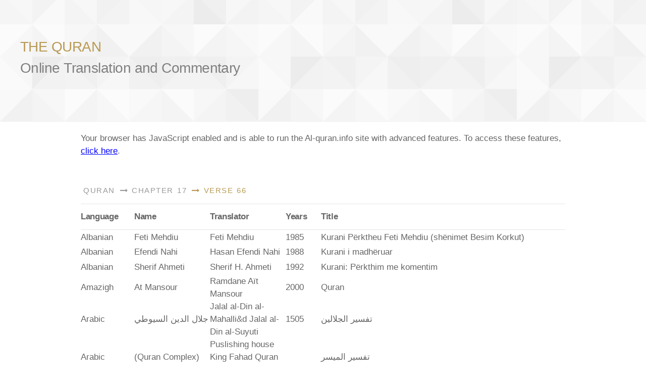

--- FILE ---
content_type: text/html; charset=utf-8
request_url: https://al-quran.info/17/66
body_size: 14319
content:


<!DOCTYPE html>

<html lang="en" dir="ltr" itemscope itemtype="http://schema.org/Book">
<head id="head"><title>
	Al-Quran (القرآن) — Online Quran Project — Translation and Tafsir
</title><meta charset="utf-8" /><meta id="blockindex" /><meta name="description" content="A resource for anyone looking to understand the Sacred Text of Islam; the world&#39;s leading online source of Quran translation and commentary. Explore, read and search publications in many languages." /><meta name="keywords" content="Quran, Koran, القرآن, Coran, クルアーン, Kuran, Corán, Korán, Куран, 古蘭經, Alcoran, Quraan, Kurani, Curanu, කුර්ආන්, Koraani, திருக்குர்ஆன், Leqran, ఖోరాన్, Koranen, อัลกุรอาน, Қуръон, 古兰经, Korã, Alcorà, Κοράνιο, Korano, Koranin, Koaran, કુરાન, Ղուրան, क़ुरआन, Korano, Хъуыран, הקוראן, ყურანი, Құран, Qurani, ഖുർആൻ, कुराण, Furqan, Kitab, Dhikr, Tanzil, Hadith, Bayan, Huda, Sirat, Hukm, Hikma, Hakim, Hadi, Nur, Rahma, Muhaymin, Shifa, Qasas, Aliyy, Isma, Ni’ma, Haq, Tibyan, Basa’ir, Mubarak, Majid, Aziz, Azim, Karim, Munir, Bashir, Nadhir, Qayyim, Mubin, Kalam, Ruh, Balagh, Mustashabih, Qawl, Arabi, Adl, Bushra, Amr, Iman, Naba, Wahy, Ilm, Allah, God, Divine, Creation, Nature, Angel, Sign, Message, Islam, Monotheism, Prophet, Muhammad, Muslim, Revelation, Worship, Judgement, Resurrection, Paradise, Faith, Mankind, Provision, Religious, Hereafter, Believe and Unbelieve, Hypocrite, Sacred, Scripture, Community, Criterion, Justice, Apostle, Holy" /><meta name="author" content="Iman Mohammad Kashi, Uwe Hideki Matzen, and Online Quran Project contributors" /><meta name="viewport" content="width=device-width, initial-scale=1.0, minimum-scale=1.0, minimal-ui" />
	
	<!--<meta name="google-site-verification" content="deUehYs1Ecc3tmQGhDwZ-JPSHNxrD2vBeAHvDS7A34k" /><meta name="msvalidate.01" content="AA4EB57532ABF9268691ACD2563B850E" />-->

	<meta itemprop="name" content="The Quran" /><meta itemprop="description" content="A resource for anyone looking to understand the Sacred Text of Islam; the world&#39;s leading online source of Quran translation and commentary. Explore, read and search publications in many languages." /><meta itemprop="image" content="/images/quran-logo-large.png" /><meta name="application-name" content="The Quran" /><meta name="msApplication-TileColor" content="#428bca" />
	<!-- MISSING: --><meta name="msapplication-square70x70logo" content="/images/quran-windows-icon-70-70.png" />
	<!-- MISSING: --><meta name="msapplication-square150x150logo" content="/images/quran-windows-icon-150-150.png" />
	<!-- MISSING: --><meta name="msapplication-wide310x150logo" content="/images/quran-windows-icon-310-150.png" />
	<!-- MISSING: --><meta name="msapplication-square310x310logo" content="/images/quran-windows-icon-310-310.png" />

	<!-- MISSING: --><link rel="apple-touch-icon-precomposed" href="/images/apple-touch-icon-precomposed.png" />
	<!-- MISSING: --><link rel="apple-touch-icon-precomposed" sizes="57x57" href="/images/apple-touch-icon-57x57-precomposed.png" />
	<!-- MISSING: --><link rel="apple-touch-icon-precomposed" sizes="72x72" href="/images/apple-touch-icon-72x72-precomposed.png" />
	<!-- MISSING: --><link rel="apple-touch-icon-precomposed" sizes="114x114" href="/images/apple-touch-icon-114x114-precomposed.png" />
	<!-- MISSING: --><link rel="apple-touch-icon-precomposed" sizes="144x144" href="/images/apple-touch-icon-144x144-precomposed.png" /><meta name="twitter:card" content="summary" /><meta name="twitter:url" content="http://al-quran.info/" /><meta name="twitter:site" content="@onlinequran" /><meta name="twitter:title" content="The Quran" /><meta name="twitter:description" content="A resource for anyone looking to understand the Sacred Text of Islam; the world&#39;s leading online source of Quran translation and commentary. Explore, read and search publications in many languages." />
	<!-- MISSING: --><meta name="twitter:image" content="/images/quran-twitter-image-120-120.png" /><meta property="og:title" content="The Quran" /><meta property="og:site_name" content="The Quran" /><meta property="og:type" content="website" /><meta property="og:description" content="A resource for anyone looking to understand the Sacred Text of Islam; the world&#39;s leading online source of Quran translation and commentary. Explore, read and search publications in many languages." /><meta property="og:url" content="http://al-quran.info/" /><meta property="og:image" content="/images/quran-logo-large.png" />
	
	<style type="text/css">@import url(http://fonts.googleapis.com/earlyaccess/amiri.css);</style>
	
	<link rel="canonical" href="https://al-quran.info/" />
	<!-- (MISSING:) --><link rel="image_src" href="/images/quran-logo-large.png" /><link rel="shortcut icon" href="/images/fav-quran.ico" /><link href="https://fonts.googleapis.com/css?family=Gentium+Basic:400,700,400italic&amp;subset=latin,latin-ext" rel="stylesheet" type="text/css" /><link href="/style/font-awesome-4.0.3/css/font-awesome.min.css" rel="stylesheet" /><link href="/style/misc/normalize-3.0.0.css" rel="stylesheet" /><link href="/style/misc/print.css" rel="stylesheet" media="print" /><link href="/style/jquery/jquery-ui-1.10.3.custom.min-1.0.1.css" rel="stylesheet" /><link href="/style/al-quran/mainp-1.0.0.css" rel="stylesheet" /><link href="/style/al-quran/front-1.0.0.css" rel="stylesheet" /><link href="/style/al-quran/content-1.0.0.css" rel="stylesheet" /><link href="/style/al-quran/ggs-1.0.0.css" rel="stylesheet" />
	<style id="transFont"></style>
	<style id="transSizeLTR">.trans-content-ltr, .barebones-ltr{direction: ltr;font-size:19px;}</style>
	<style id="transSizeRTL">.trans-content-rtl, .barebones-rtl{direction: rtl;font-size:34px;}</style>
  <style id="quranFont"></style>
  <style id="quranSize">.quran-content, .ar{direction: rtl;font-size:34px;}</style>
	
	
  <script type="text/javascript">
    var enhanced = (function () { }.bind != undefined)
    
    if (enhanced)
    {
      try
      {
        localStorage.setItem("yo", 1);
        localStorage.removeItem("yo");
        enhanced = enhanced && true;
      }
      catch (e)
      {
        enhanced = false;
      }
    }
  </script>
	<script type="text/javascript">
	  if (enhanced)
	  {
	    var _gaq = _gaq || [];
	    _gaq.push(['_setAccount', 'UA-58931303-1']);
	    _gaq.push(["_setDomainName", "al-quran.info"]);
	    _gaq.push(['_trackPageview']);

	    (function ()
	    {
	      var ga = document.createElement('script'); ga.type = 'text/javascript'; ga.async = true;
	      ga.src = ('https:' == document.location.protocol ? 'https://ssl' : 'http://www') + '.google-analytics.com/ga.js';
	      var s = document.getElementsByTagName('script')[0]; s.parentNode.insertBefore(ga, s);
	    })();

	    (function (i, s, o, g, r, a, m)
	    {
	      i['GoogleAnalyticsObject'] = r; i[r] = i[r] || function ()
	      {
	        (i[r].q = i[r].q || []).push(arguments)
	      }, i[r].l = 1 * new Date(); a = s.createElement(o),
        m = s.getElementsByTagName(o)[0]; a.async = 1; a.src = g; m.parentNode.insertBefore(a, m)
	    })(window, document, 'script', '//www.google-analytics.com/analytics.js', 'ga');

	    _gaq.push(['_trackEvent', 'First Load', 'Visit', location.href]);
	  }
  </script>
</head>

<body onload="if( typeof init !== 'undefined' && enhanced ) init();">
  <div id="barebones"></div>
	
  <form method="post" action="./66" id="form">
<div class="aspNetHidden">
<input type="hidden" name="__VIEWSTATE" id="__VIEWSTATE" value="s1HdaHtAQ80rV+faylIKfkKW7irHfxvDJzGK0grPbUufDhXL51ZASWiGFpE+2nYhTBoYWINosbSxlbzidD1MAkUj849aNr9/eLXklkxhzURSDI/f40fVIG3ZFWmiA5C+K7tYJUsYU/45aoNZrCDCyAkrP5jt9wP4r/E+86v/s6yre9WFGAJ+qU0bhrpDp+/7" />
</div>

<div class="aspNetHidden">

	<input type="hidden" name="__VIEWSTATEGENERATOR" id="__VIEWSTATEGENERATOR" value="CA0B0334" />
</div><div id="mainwrap"><div id="frontp"><header class="title"><a class="title-header" href="/home"><h1 class="leader">The Quran</h1><h2 class="sup_leader">Online Translation and Commentary</h2></a></header><div id="barebones2" style="padding-top:20px;">
    <!--googleoff: all-->
    Your browser has JavaScript enabled and is able to run the Al-quran.info site with advanced features. To access these features, <a id="bb-adv" style="text-decoration: underline; color:#0000ff;">click here</a>.
    
    <script>
      if (enhanced && location.href.indexOf("#") == -1 && location.pathname.length > 1 && location.pathname.indexOf(".aspx") == -1)
      {
        document.getElementById("barebones2").style.display = "block";

        var newhash = "";
        if (location.pathname == "/home")
        { newhash = "/#home"; }
        else
        {
          var list = location.pathname.split("/");
          if (list.length == 2)
          { newhash = "/#" + list[1]; }
          else if (list.length == 3)
          { newhash = "/#" + list[1] + ":" + list[2]; }
          else if (list.length == 4)
          { newhash = "/#" + list[1] + ":" + list[2] + "/1" + list[3]; }
        }

        document.getElementById("bb-adv").setAttribute("href", newhash);
      }
      else
      {  }
    </script>
    <!--googleon: all-->
  </div><nav class="f-tabs"><ul id= <"frontp-nav" class="f-tabs-list"><li><a href="/home">Quran</a></li><li><a href="/17"><i class="fa fa-long-arrow-right"></i> Chapter 17</a></li><li class="active"><a><i class="fa fa-long-arrow-right"></i> Verse 66</a></li></ul></nav><div id="explorer"><table class="u-f-index-table"><tr class="u-f-index-thead"><td class="u-f-index-cell u_item_t-lang">Lang<span class="u_item_t-lang_">uage</span></td><td class="u-f-index-cell u_head_150 u_item_t-name">Name </td><td class="u-f-index-cell u_head_250 u_item_t-trans">Translator </td><td class="u-f-index-cell u_head_70 u_item_t-year">Years </td><td class="u-f-index-cell u_item_t-title">Title </td></tr><tr class="u-f-index-row"><td class="u-f-index-cell u_item_t-lang"><a style="display:block;" href="/17/66/Ab">Albanian</a></td><td class="u-f-index-cell u_item_t-name"><a style="display:block;" href="/17/66/Ab">Feti Mehdiu</a></td><td class="u-f-index-cell u_item_t-trans"><a style="display:block;" href="/17/66/Ab">Feti Mehdiu</a></td><td class="u-f-index-cell u_item_t-year"><a style="display:block;" href="/17/66/Ab">1985</a></td><td class="u-f-index-cell u_item_t-title"><a style="display:block;" href="/17/66/Ab">Kurani Përktheu Feti Mehdiu (shënimet Besim Korkut)</a></td></tr><tr class="u-f-index-row"><td class="u-f-index-cell u_item_t-lang"><a style="display:block;" href="/17/66/Ac">Albanian</a></td><td class="u-f-index-cell u_item_t-name"><a style="display:block;" href="/17/66/Ac">Efendi Nahi</a></td><td class="u-f-index-cell u_item_t-trans"><a style="display:block;" href="/17/66/Ac">Hasan Efendi Nahi</a></td><td class="u-f-index-cell u_item_t-year"><a style="display:block;" href="/17/66/Ac">1988</a></td><td class="u-f-index-cell u_item_t-title"><a style="display:block;" href="/17/66/Ac">Kurani i madhëruar</a></td></tr><tr class="u-f-index-row"><td class="u-f-index-cell u_item_t-lang"><a style="display:block;" href="/17/66/Ad">Albanian</a></td><td class="u-f-index-cell u_item_t-name"><a style="display:block;" href="/17/66/Ad">Sherif Ahmeti</a></td><td class="u-f-index-cell u_item_t-trans"><a style="display:block;" href="/17/66/Ad">Sherif H. Ahmeti</a></td><td class="u-f-index-cell u_item_t-year"><a style="display:block;" href="/17/66/Ad">1992</a></td><td class="u-f-index-cell u_item_t-title"><a style="display:block;" href="/17/66/Ad">Kurani: Përkthim me komentim</a></td></tr><tr class="u-f-index-row"><td class="u-f-index-cell u_item_t-lang"><a style="display:block;" href="/17/66/Ba">Amazigh</a></td><td class="u-f-index-cell u_item_t-name"><a style="display:block;" href="/17/66/Ba">At Mansour</a></td><td class="u-f-index-cell u_item_t-trans"><a style="display:block;" href="/17/66/Ba">Ramdane Aït Mansour</a></td><td class="u-f-index-cell u_item_t-year"><a style="display:block;" href="/17/66/Ba">2000</a></td><td class="u-f-index-cell u_item_t-title"><a style="display:block;" href="/17/66/Ba">Quran</a></td></tr><tr class="u-f-index-row"><td class="u-f-index-cell u_item_t-lang"><a style="display:block;" href="/17/66/Ca">Arabic</a></td><td class="u-f-index-cell u_item_t-name"><a style="display:block;" href="/17/66/Ca">جلال الدين السيوطي</a></td><td class="u-f-index-cell u_item_t-trans"><a style="display:block;" href="/17/66/Ca">Jalal al-Din al-Mahalli&d Jalal al-Din al-Suyuti</a></td><td class="u-f-index-cell u_item_t-year"><a style="display:block;" href="/17/66/Ca">1505</a></td><td class="u-f-index-cell u_item_t-title"><a style="display:block;" href="/17/66/Ca">تفسير الجلالين</a></td></tr><tr class="u-f-index-row"><td class="u-f-index-cell u_item_t-lang"><a style="display:block;" href="/17/66/Cb">Arabic</a></td><td class="u-f-index-cell u_item_t-name"><a style="display:block;" href="/17/66/Cb">(Quran Complex)</a></td><td class="u-f-index-cell u_item_t-trans"><a style="display:block;" href="/17/66/Cb">Puslishing house King Fahad Quran Complex</a></td><td class="u-f-index-cell u_item_t-year"><a style="display:block;" href="/17/66/Cb">    </a></td><td class="u-f-index-cell u_item_t-title"><a style="display:block;" href="/17/66/Cb">تفسير المیسر</a></td></tr><tr class="u-f-index-row"><td class="u-f-index-cell u_item_t-lang"><a style="display:block;" href="/17/66/Da">Amharic</a></td><td class="u-f-index-cell u_item_t-name"><a style="display:block;" href="/17/66/Da">ሳዲቅ - ሳኒ ሐቢብ</a></td><td class="u-f-index-cell u_item_t-trans"><a style="display:block;" href="/17/66/Da">Muhammed Sadiq & Muhammed Tani Habib</a></td><td class="u-f-index-cell u_item_t-year"><a style="display:block;" href="/17/66/Da">1978</a></td><td class="u-f-index-cell u_item_t-title"><a style="display:block;" href="/17/66/Da">ቁርአን</a></td></tr><tr class="u-f-index-row"><td class="u-f-index-cell u_item_t-lang"><a style="display:block;" href="/17/66/Ec">Azerbaijani</a></td><td class="u-f-index-cell u_item_t-name"><a style="display:block;" href="/17/66/Ec">Ağabala Mehdiyev</a></td><td class="u-f-index-cell u_item_t-trans"><a style="display:block;" href="/17/66/Ec">Agabala Mehdiyev</a></td><td class="u-f-index-cell u_item_t-year"><a style="display:block;" href="/17/66/Ec">2008</a></td><td class="u-f-index-cell u_item_t-title"><a style="display:block;" href="/17/66/Ec">Qurani-Kərimin tərcüməsi</a></td></tr><tr class="u-f-index-row"><td class="u-f-index-cell u_item_t-lang"><a style="display:block;" href="/17/66/Eb">Azerbaijani</a></td><td class="u-f-index-cell u_item_t-name"><a style="display:block;" href="/17/66/Eb">Əlixan Musayev</a></td><td class="u-f-index-cell u_item_t-trans"><a style="display:block;" href="/17/66/Eb">Alikhan Musayev</a></td><td class="u-f-index-cell u_item_t-year"><a style="display:block;" href="/17/66/Eb">    </a></td><td class="u-f-index-cell u_item_t-title"><a style="display:block;" href="/17/66/Eb">Qurani Kərim</a></td></tr><tr class="u-f-index-row"><td class="u-f-index-cell u_item_t-lang"><a style="display:block;" href="/17/66/Ea">Azerbaijani</a></td><td class="u-f-index-cell u_item_t-name"><a style="display:block;" href="/17/66/Ea">Bünyadov-Məmmədəliyev</a></td><td class="u-f-index-cell u_item_t-trans"><a style="display:block;" href="/17/66/Ea">Ziya Bunyadov & Vasim Mammadaliyev</a></td><td class="u-f-index-cell u_item_t-year"><a style="display:block;" href="/17/66/Ea">1991</a></td><td class="u-f-index-cell u_item_t-title"><a style="display:block;" href="/17/66/Ea"></a></td></tr><tr class="u-f-index-row"><td class="u-f-index-cell u_item_t-lang"><a style="display:block;" href="/17/66/Fa">Bengali</a></td><td class="u-f-index-cell u_item_t-name"><a style="display:block;" href="/17/66/Fa">মুহিউদ্দিন খান (মুহিউদ্দীন খান)</a></td><td class="u-f-index-cell u_item_t-trans"><a style="display:block;" href="/17/66/Fa">Muhiuddin Khan (Ahmed Raza Khan)</a></td><td class="u-f-index-cell u_item_t-year"><a style="display:block;" href="/17/66/Fa">2002</a></td><td class="u-f-index-cell u_item_t-title"><a style="display:block;" href="/17/66/Fa">Ministry of Religious Affairs - Government of People's Republic of Bangladesh</a></td></tr><tr class="u-f-index-row"><td class="u-f-index-cell u_item_t-lang"><a style="display:block;" href="/17/66/Fb">Bengali</a></td><td class="u-f-index-cell u_item_t-name"><a style="display:block;" href="/17/66/Fb">জহুরুল হক</a></td><td class="u-f-index-cell u_item_t-trans"><a style="display:block;" href="/17/66/Fb">Zohurul Hoque</a></td><td class="u-f-index-cell u_item_t-year"><a style="display:block;" href="/17/66/Fb">1986</a></td><td class="u-f-index-cell u_item_t-title"><a style="display:block;" href="/17/66/Fb">কুরআন</a></td></tr><tr class="u-f-index-row"><td class="u-f-index-cell u_item_t-lang"><a style="display:block;" href="/17/66/Ga">Bosnian</a></td><td class="u-f-index-cell u_item_t-name"><a style="display:block;" href="/17/66/Ga">Besim Korkut</a></td><td class="u-f-index-cell u_item_t-trans"><a style="display:block;" href="/17/66/Ga">Besim ef. Korkut</a></td><td class="u-f-index-cell u_item_t-year"><a style="display:block;" href="/17/66/Ga">1977</a></td><td class="u-f-index-cell u_item_t-title"><a style="display:block;" href="/17/66/Ga">Prijevod Kur'ana</a></td></tr><tr class="u-f-index-row"><td class="u-f-index-cell u_item_t-lang"><a style="display:block;" href="/17/66/Gb">Bosnian</a></td><td class="u-f-index-cell u_item_t-name"><a style="display:block;" href="/17/66/Gb">Mustafa Mlivo</a></td><td class="u-f-index-cell u_item_t-trans"><a style="display:block;" href="/17/66/Gb">Mustafa Mlivo</a></td><td class="u-f-index-cell u_item_t-year"><a style="display:block;" href="/17/66/Gb">1994</a></td><td class="u-f-index-cell u_item_t-title"><a style="display:block;" href="/17/66/Gb">Kur'an</a></td></tr><tr class="u-f-index-row"><td class="u-f-index-cell u_item_t-lang"><a style="display:block;" href="/17/66/Ha">Bulgarian</a></td><td class="u-f-index-cell u_item_t-name"><a style="display:block;" href="/17/66/Ha">Tsvetan Teofanov</a></td><td class="u-f-index-cell u_item_t-trans"><a style="display:block;" href="/17/66/Ha">Tzvetan Theophanov</a></td><td class="u-f-index-cell u_item_t-year"><a style="display:block;" href="/17/66/Ha">1997</a></td><td class="u-f-index-cell u_item_t-title"><a style="display:block;" href="/17/66/Ha">Prevod na Sveshtenii︠a︡ Koran</a></td></tr><tr class="u-f-index-row"><td class="u-f-index-cell u_item_t-lang"><a style="display:block;" href="/17/66/Ia">Chinese</a></td><td class="u-f-index-cell u_item_t-name"><a style="display:block;" href="/17/66/Ia">马坚 (子实)</a></td><td class="u-f-index-cell u_item_t-trans"><a style="display:block;" href="/17/66/Ia">Muhammad Ma Jian</a></td><td class="u-f-index-cell u_item_t-year"><a style="display:block;" href="/17/66/Ia">1946</a></td><td class="u-f-index-cell u_item_t-title"><a style="display:block;" href="/17/66/Ia">古兰经</a></td></tr><tr class="u-f-index-row"><td class="u-f-index-cell u_item_t-lang"><a style="display:block;" href="/17/66/Ib">Chinese</a></td><td class="u-f-index-cell u_item_t-name"><a style="display:block;" href="/17/66/Ib">馬堅 (子實)</a></td><td class="u-f-index-cell u_item_t-trans"><a style="display:block;" href="/17/66/Ib">Muhammad Ma Jian (Traditional)</a></td><td class="u-f-index-cell u_item_t-year"><a style="display:block;" href="/17/66/Ib">1946</a></td><td class="u-f-index-cell u_item_t-title"><a style="display:block;" href="/17/66/Ib">古兰经</a></td></tr><tr class="u-f-index-row"><td class="u-f-index-cell u_item_t-lang"><a style="display:block;" href="/17/66/Ja">Croatian</a></td><td class="u-f-index-cell u_item_t-name"><a style="display:block;" href="/17/66/Ja">Tomislav Dretar</a></td><td class="u-f-index-cell u_item_t-trans"><a style="display:block;" href="/17/66/Ja">Tomislav Dretar</a></td><td class="u-f-index-cell u_item_t-year"><a style="display:block;" href="/17/66/Ja">    </a></td><td class="u-f-index-cell u_item_t-title"><a style="display:block;" href="/17/66/Ja">Kur'an časni</a></td></tr><tr class="u-f-index-row"><td class="u-f-index-cell u_item_t-lang"><a style="display:block;" href="/17/66/Ka">Czech</a></td><td class="u-f-index-cell u_item_t-name"><a style="display:block;" href="/17/66/Ka">A. R. Nykl</a></td><td class="u-f-index-cell u_item_t-trans"><a style="display:block;" href="/17/66/Ka">Alois Richard Nykl</a></td><td class="u-f-index-cell u_item_t-year"><a style="display:block;" href="/17/66/Ka">1934</a></td><td class="u-f-index-cell u_item_t-title"><a style="display:block;" href="/17/66/Ka">Korán </a></td></tr><tr class="u-f-index-row"><td class="u-f-index-cell u_item_t-lang"><a style="display:block;" href="/17/66/Kb">Czech</a></td><td class="u-f-index-cell u_item_t-name"><a style="display:block;" href="/17/66/Kb">Ivana Hrbka</a></td><td class="u-f-index-cell u_item_t-trans"><a style="display:block;" href="/17/66/Kb">Preklad Ivan Hrbek</a></td><td class="u-f-index-cell u_item_t-year"><a style="display:block;" href="/17/66/Kb">1972</a></td><td class="u-f-index-cell u_item_t-title"><a style="display:block;" href="/17/66/Kb">Korán </a></td></tr><tr class="u-f-index-row"><td class="u-f-index-cell u_item_t-lang"><a style="display:block;" href="/17/66/La">Dhivehi</a></td><td class="u-f-index-cell u_item_t-name"><a style="display:block;" href="/17/66/La">ދިވެހި (Dhivehi)</a></td><td class="u-f-index-cell u_item_t-trans"><a style="display:block;" href="/17/66/La">Office of the President of Maldives</a></td><td class="u-f-index-cell u_item_t-year"><a style="display:block;" href="/17/66/La">    </a></td><td class="u-f-index-cell u_item_t-title"><a style="display:block;" href="/17/66/La">ކީރިތި ޤުރުއާން (Quran)</a></td></tr><tr class="u-f-index-row"><td class="u-f-index-cell u_item_t-lang"><a style="display:block;" href="/17/66/Ma">Dutch</a></td><td class="u-f-index-cell u_item_t-name"><a style="display:block;" href="/17/66/Ma">Salomon Keyzer</a></td><td class="u-f-index-cell u_item_t-trans"><a style="display:block;" href="/17/66/Ma">Salomo Keyzer</a></td><td class="u-f-index-cell u_item_t-year"><a style="display:block;" href="/17/66/Ma">1860</a></td><td class="u-f-index-cell u_item_t-title"><a style="display:block;" href="/17/66/Ma">De Koran, voorafgegaan door het leven van Mahomet, eene inleiding omtrent de godsdienstgebruiken der Mahomedanen</a></td></tr><tr class="u-f-index-row"><td class="u-f-index-cell u_item_t-lang"><a style="display:block;" href="/17/66/Mb">Dutch</a></td><td class="u-f-index-cell u_item_t-name"><a style="display:block;" href="/17/66/Mb">Fred Leemhuis</a></td><td class="u-f-index-cell u_item_t-trans"><a style="display:block;" href="/17/66/Mb">Fred Leemhuis</a></td><td class="u-f-index-cell u_item_t-year"><a style="display:block;" href="/17/66/Mb">1989</a></td><td class="u-f-index-cell u_item_t-title"><a style="display:block;" href="/17/66/Mb">De Koran: Een weergave van de betekenis van de Arabische tekst</a></td></tr><tr class="u-f-index-row"><td class="u-f-index-cell u_item_t-lang"><a style="display:block;" href="/17/66/Mc">Dutch</a></td><td class="u-f-index-cell u_item_t-name"><a style="display:block;" href="/17/66/Mc">Sofjan Siregar</a></td><td class="u-f-index-cell u_item_t-trans"><a style="display:block;" href="/17/66/Mc">Sofian S. Siregar</a></td><td class="u-f-index-cell u_item_t-year"><a style="display:block;" href="/17/66/Mc">1996</a></td><td class="u-f-index-cell u_item_t-title"><a style="display:block;" href="/17/66/Mc">De Edele Koran, en een vertaling van betekenissen ervan in de Nederlandse taal</a></td></tr><tr class="u-f-index-row"><td class="u-f-index-cell u_item_t-lang"><a style="display:block;" href="/17/66/Nb">English</a></td><td class="u-f-index-cell u_item_t-name"><a style="display:block;" href="/17/66/Nb">Yusuf Ali</a></td><td class="u-f-index-cell u_item_t-trans"><a style="display:block;" href="/17/66/Nb">Abdullah Yusuf Ali</a></td><td class="u-f-index-cell u_item_t-year"><a style="display:block;" href="/17/66/Nb">1934</a></td><td class="u-f-index-cell u_item_t-title"><a style="display:block;" href="/17/66/Nb">The Meaning of the Glorious Koran</a></td></tr><tr class="u-f-index-row"><td class="u-f-index-cell u_item_t-lang"><a style="display:block;" href="/17/66/Nc">English</a></td><td class="u-f-index-cell u_item_t-name"><a style="display:block;" href="/17/66/Nc">Zafar Ansari</a></td><td class="u-f-index-cell u_item_t-trans"><a style="display:block;" href="/17/66/Nc">Zafar Ishaq Ansari (tr. from Abul Ala Maududis Urdu translation)</a></td><td class="u-f-index-cell u_item_t-year"><a style="display:block;" href="/17/66/Nc">1988</a></td><td class="u-f-index-cell u_item_t-title"><a style="display:block;" href="/17/66/Nc">Towards Understanding the Qur'an</a></td></tr><tr class="u-f-index-row"><td class="u-f-index-cell u_item_t-lang"><a style="display:block;" href="/17/66/Nd">English</a></td><td class="u-f-index-cell u_item_t-name"><a style="display:block;" href="/17/66/Nd">Majid Daryabadi</a></td><td class="u-f-index-cell u_item_t-trans"><a style="display:block;" href="/17/66/Nd">Abdul Majid Daryabadi</a></td><td class="u-f-index-cell u_item_t-year"><a style="display:block;" href="/17/66/Nd">1957</a></td><td class="u-f-index-cell u_item_t-title"><a style="display:block;" href="/17/66/Nd">The Holy Quran, English Translation</a></td></tr><tr class="u-f-index-row"><td class="u-f-index-cell u_item_t-lang"><a style="display:block;" href="/17/66/Ne">English</a></td><td class="u-f-index-cell u_item_t-name"><a style="display:block;" href="/17/66/Ne">Aisha Bewley</a></td><td class="u-f-index-cell u_item_t-trans"><a style="display:block;" href="/17/66/Ne">AbdalHaqq & Aisha Bewley</a></td><td class="u-f-index-cell u_item_t-year"><a style="display:block;" href="/17/66/Ne">1999</a></td><td class="u-f-index-cell u_item_t-title"><a style="display:block;" href="/17/66/Ne">The Noble Quran: A New Rendering of its Meaning in English</a></td></tr><tr class="u-f-index-row"><td class="u-f-index-cell u_item_t-lang"><a style="display:block;" href="/17/66/Nf">English</a></td><td class="u-f-index-cell u_item_t-name"><a style="display:block;" href="/17/66/Nf">Ahmed Ali</a></td><td class="u-f-index-cell u_item_t-trans"><a style="display:block;" href="/17/66/Nf">Ahmed Ali</a></td><td class="u-f-index-cell u_item_t-year"><a style="display:block;" href="/17/66/Nf">2001</a></td><td class="u-f-index-cell u_item_t-title"><a style="display:block;" href="/17/66/Nf">Al-Quran: a Contemporary Translation</a></td></tr><tr class="u-f-index-row"><td class="u-f-index-cell u_item_t-lang"><a style="display:block;" href="/17/66/Ng">English</a></td><td class="u-f-index-cell u_item_t-name"><a style="display:block;" href="/17/66/Ng">Faridul Haque</a></td><td class="u-f-index-cell u_item_t-trans"><a style="display:block;" href="/17/66/Ng">Shah Faridul Haque (tr. from Ahmed Raza Khans Urdu translation)</a></td><td class="u-f-index-cell u_item_t-year"><a style="display:block;" href="/17/66/Ng">1990</a></td><td class="u-f-index-cell u_item_t-title"><a style="display:block;" href="/17/66/Ng">The Holy Quran, from Kanzul Iman</a></td></tr><tr class="u-f-index-row"><td class="u-f-index-cell u_item_t-lang"><a style="display:block;" href="/17/66/Nh">English</a></td><td class="u-f-index-cell u_item_t-name"><a style="display:block;" href="/17/66/Nh">Ali Quli Qarai</a></td><td class="u-f-index-cell u_item_t-trans"><a style="display:block;" href="/17/66/Nh">Sayyid Ali Quli Qara'i</a></td><td class="u-f-index-cell u_item_t-year"><a style="display:block;" href="/17/66/Nh">2005</a></td><td class="u-f-index-cell u_item_t-title"><a style="display:block;" href="/17/66/Nh">The Quran With a Phrase-by-Phrase English Translation</a></td></tr><tr class="u-f-index-row"><td class="u-f-index-cell u_item_t-lang"><a style="display:block;" href="/17/66/Ni">English</a></td><td class="u-f-index-cell u_item_t-name"><a style="display:block;" href="/17/66/Ni">Ali Unal</a></td><td class="u-f-index-cell u_item_t-trans"><a style="display:block;" href="/17/66/Ni">Ali Ünal</a></td><td class="u-f-index-cell u_item_t-year"><a style="display:block;" href="/17/66/Ni">2006</a></td><td class="u-f-index-cell u_item_t-title"><a style="display:block;" href="/17/66/Ni">The Quran with Annotated Interpretation in Modern English</a></td></tr><tr class="u-f-index-row"><td class="u-f-index-cell u_item_t-lang"><a style="display:block;" href="/17/66/Nj">English</a></td><td class="u-f-index-cell u_item_t-name"><a style="display:block;" href="/17/66/Nj">Omar & Omar</a></td><td class="u-f-index-cell u_item_t-trans"><a style="display:block;" href="/17/66/Nj">Amatul Rehman Omar & Abdul Mannan Omar</a></td><td class="u-f-index-cell u_item_t-year"><a style="display:block;" href="/17/66/Nj">1997</a></td><td class="u-f-index-cell u_item_t-title"><a style="display:block;" href="/17/66/Nj">The Holy Quran</a></td></tr><tr class="u-f-index-row"><td class="u-f-index-cell u_item_t-lang"><a style="display:block;" href="/17/66/Nk">English</a></td><td class="u-f-index-cell u_item_t-name"><a style="display:block;" href="/17/66/Nk">A. J. Arberry</a></td><td class="u-f-index-cell u_item_t-trans"><a style="display:block;" href="/17/66/Nk">Arthur John Arberry</a></td><td class="u-f-index-cell u_item_t-year"><a style="display:block;" href="/17/66/Nk">1955</a></td><td class="u-f-index-cell u_item_t-title"><a style="display:block;" href="/17/66/Nk">The Koran Interpreted</a></td></tr><tr class="u-f-index-row"><td class="u-f-index-cell u_item_t-lang"><a style="display:block;" href="/17/66/Nl">English</a></td><td class="u-f-index-cell u_item_t-name"><a style="display:block;" href="/17/66/Nl">Bijan Moeinian</a></td><td class="u-f-index-cell u_item_t-trans"><a style="display:block;" href="/17/66/Nl">Bijan Moeinian</a></td><td class="u-f-index-cell u_item_t-year"><a style="display:block;" href="/17/66/Nl">2000</a></td><td class="u-f-index-cell u_item_t-title"><a style="display:block;" href="/17/66/Nl">Quran in easy to understand English</a></td></tr><tr class="u-f-index-row"><td class="u-f-index-cell u_item_t-lang"><a style="display:block;" href="/17/66/Nm">English</a></td><td class="u-f-index-cell u_item_t-name"><a style="display:block;" href="/17/66/Nm">E. H. Palmer</a></td><td class="u-f-index-cell u_item_t-trans"><a style="display:block;" href="/17/66/Nm">Edward Henry Palmer</a></td><td class="u-f-index-cell u_item_t-year"><a style="display:block;" href="/17/66/Nm">1880</a></td><td class="u-f-index-cell u_item_t-title"><a style="display:block;" href="/17/66/Nm">The Quran (Sacred Books of the East volume 6)</a></td></tr><tr class="u-f-index-row"><td class="u-f-index-cell u_item_t-lang"><a style="display:block;" href="/17/66/Np">English</a></td><td class="u-f-index-cell u_item_t-name"><a style="display:block;" href="/17/66/Np">George Sale</a></td><td class="u-f-index-cell u_item_t-trans"><a style="display:block;" href="/17/66/Np">George Sale</a></td><td class="u-f-index-cell u_item_t-year"><a style="display:block;" href="/17/66/Np">1734</a></td><td class="u-f-index-cell u_item_t-title"><a style="display:block;" href="/17/66/Np">Koran, Commonly called The Alcoran of Mohammed. Translated into English from the Original Arabic. With explanatory notes taken from the most approved commentators</a></td></tr><tr class="u-f-index-row"><td class="u-f-index-cell u_item_t-lang"><a style="display:block;" href="/17/66/Nq">English</a></td><td class="u-f-index-cell u_item_t-name"><a style="display:block;" href="/17/66/Nq">Hamid Aziz</a></td><td class="u-f-index-cell u_item_t-trans"><a style="display:block;" href="/17/66/Nq">Hamid S. Aziz</a></td><td class="u-f-index-cell u_item_t-year"><a style="display:block;" href="/17/66/Nq">2009</a></td><td class="u-f-index-cell u_item_t-title"><a style="display:block;" href="/17/66/Nq">The Meaning of The Holy Quran, with Explanatory Notes</a></td></tr><tr class="u-f-index-row"><td class="u-f-index-cell u_item_t-lang"><a style="display:block;" href="/17/66/Nr">English</a></td><td class="u-f-index-cell u_item_t-name"><a style="display:block;" href="/17/66/Nr">Qaribullah & Darwish</a></td><td class="u-f-index-cell u_item_t-trans"><a style="display:block;" href="/17/66/Nr">Hasan al-Fatih Qaribullah & Ahmad Darwish</a></td><td class="u-f-index-cell u_item_t-year"><a style="display:block;" href="/17/66/Nr">2001</a></td><td class="u-f-index-cell u_item_t-title"><a style="display:block;" href="/17/66/Nr">The Meaning of the Glorious Koran</a></td></tr><tr class="u-f-index-row"><td class="u-f-index-cell u_item_t-lang"><a style="display:block;" href="/17/66/Ns">English</a></td><td class="u-f-index-cell u_item_t-name"><a style="display:block;" href="/17/66/Ns">J. M. Rodwell</a></td><td class="u-f-index-cell u_item_t-trans"><a style="display:block;" href="/17/66/Ns">John Medows Rodwell</a></td><td class="u-f-index-cell u_item_t-year"><a style="display:block;" href="/17/66/Ns">1861</a></td><td class="u-f-index-cell u_item_t-title"><a style="display:block;" href="/17/66/Ns">The Koran Translated From the Arabic, the surahs arranged in chronological order, with notes and index</a></td></tr><tr class="u-f-index-row"><td class="u-f-index-cell u_item_t-lang"><a style="display:block;" href="/17/66/Nt">English</a></td><td class="u-f-index-cell u_item_t-name"><a style="display:block;" href="/17/66/Nt">Laleh Bakhtiar</a></td><td class="u-f-index-cell u_item_t-trans"><a style="display:block;" href="/17/66/Nt">Laleh Mehree Bakhtiar</a></td><td class="u-f-index-cell u_item_t-year"><a style="display:block;" href="/17/66/Nt">2007</a></td><td class="u-f-index-cell u_item_t-title"><a style="display:block;" href="/17/66/Nt">The Sublime Quran</a></td></tr><tr class="u-f-index-row"><td class="u-f-index-cell u_item_t-lang"><a style="display:block;" href="/17/66/Nu">English</a></td><td class="u-f-index-cell u_item_t-name"><a style="display:block;" href="/17/66/Nu">Mir Ahmed Ali</a></td><td class="u-f-index-cell u_item_t-trans"><a style="display:block;" href="/17/66/Nu">Sajjadi Vafakhani Mir Ahmed Ali</a></td><td class="u-f-index-cell u_item_t-year"><a style="display:block;" href="/17/66/Nu">1964</a></td><td class="u-f-index-cell u_item_t-title"><a style="display:block;" href="/17/66/Nu">The Holy Quran with English Translation and Commentary, according to the version of the Holy Ahlul Bait includes ‘special notes from Hujjatul Islam Ayatullah Mirza Mahdi Pooya Yazdi on the philosophical aspects of the verses</a></td></tr><tr class="u-f-index-row"><td class="u-f-index-cell u_item_t-lang"><a style="display:block;" href="/17/66/Nv">English</a></td><td class="u-f-index-cell u_item_t-name"><a style="display:block;" href="/17/66/Nv">Muhammad Ali</a></td><td class="u-f-index-cell u_item_t-trans"><a style="display:block;" href="/17/66/Nv">Mohammad Ali Jauhar</a></td><td class="u-f-index-cell u_item_t-year"><a style="display:block;" href="/17/66/Nv">1917</a></td><td class="u-f-index-cell u_item_t-title"><a style="display:block;" href="/17/66/Nv">The Holy Qur-an, containing the Arabic text with English translation and commentary</a></td></tr><tr class="u-f-index-row"><td class="u-f-index-cell u_item_t-lang"><a style="display:block;" href="/17/66/Nw">English</a></td><td class="u-f-index-cell u_item_t-name"><a style="display:block;" href="/17/66/Nw">Mir Aneesuddin</a></td><td class="u-f-index-cell u_item_t-trans"><a style="display:block;" href="/17/66/Nw">Mir Aneesuddin</a></td><td class="u-f-index-cell u_item_t-year"><a style="display:block;" href="/17/66/Nw">1993</a></td><td class="u-f-index-cell u_item_t-title"><a style="display:block;" href="/17/66/Nw">A Simple Translation of The Holy Qur'an (with notes on Topics of Science)</a></td></tr><tr class="u-f-index-row"><td class="u-f-index-cell u_item_t-lang"><a style="display:block;" href="/17/66/Nx">English</a></td><td class="u-f-index-cell u_item_t-name"><a style="display:block;" href="/17/66/Nx">M. H. Shakir</a></td><td class="u-f-index-cell u_item_t-trans"><a style="display:block;" href="/17/66/Nx">Mohammad Habib Shakir</a></td><td class="u-f-index-cell u_item_t-year"><a style="display:block;" href="/17/66/Nx">1970</a></td><td class="u-f-index-cell u_item_t-title"><a style="display:block;" href="/17/66/Nx">The Quran</a></td></tr><tr class="u-f-index-row"><td class="u-f-index-cell u_item_t-lang"><a style="display:block;" href="/17/66/Ny">English</a></td><td class="u-f-index-cell u_item_t-name"><a style="display:block;" href="/17/66/Ny">M. M. Pickthall</a></td><td class="u-f-index-cell u_item_t-trans"><a style="display:block;" href="/17/66/Ny">Mohammed Marmaduke William Pickthall</a></td><td class="u-f-index-cell u_item_t-year"><a style="display:block;" href="/17/66/Ny">1930</a></td><td class="u-f-index-cell u_item_t-title"><a style="display:block;" href="/17/66/Ny">The Meaning of the Glorious Koran</a></td></tr><tr class="u-f-index-row"><td class="u-f-index-cell u_item_t-lang"><a style="display:block;" href="/17/66/Nz">English</a></td><td class="u-f-index-cell u_item_t-name"><a style="display:block;" href="/17/66/Nz">Ahmed & Samira</a></td><td class="u-f-index-cell u_item_t-trans"><a style="display:block;" href="/17/66/Nz">Mohamed J. Ahmed & Samira Ahmed</a></td><td class="u-f-index-cell u_item_t-year"><a style="display:block;" href="/17/66/Nz">1994</a></td><td class="u-f-index-cell u_item_t-title"><a style="display:block;" href="/17/66/Nz">The Koran, Complete Dictionary and Literal Translation</a></td></tr><tr class="u-f-index-row"><td class="u-f-index-cell u_item_t-lang"><a style="display:block;" href="/17/66/NF">English</a></td><td class="u-f-index-cell u_item_t-name"><a style="display:block;" href="/17/66/NF">Muhammad Qadri</a></td><td class="u-f-index-cell u_item_t-trans"><a style="display:block;" href="/17/66/NF">Mohammed Aqib Farid Qadri</a></td><td class="u-f-index-cell u_item_t-year"><a style="display:block;" href="/17/66/NF">2001</a></td><td class="u-f-index-cell u_item_t-title"><a style="display:block;" href="/17/66/NF">The Glorious Quran</a></td></tr><tr class="u-f-index-row"><td class="u-f-index-cell u_item_t-lang"><a style="display:block;" href="/17/66/N0">English</a></td><td class="u-f-index-cell u_item_t-name"><a style="display:block;" href="/17/66/N0">Muhammad Asad</a></td><td class="u-f-index-cell u_item_t-trans"><a style="display:block;" href="/17/66/N0">Leopold Weiss</a></td><td class="u-f-index-cell u_item_t-year"><a style="display:block;" href="/17/66/N0">1980</a></td><td class="u-f-index-cell u_item_t-title"><a style="display:block;" href="/17/66/N0">The Message of The Quran</a></td></tr><tr class="u-f-index-row"><td class="u-f-index-cell u_item_t-lang"><a style="display:block;" href="/17/66/N1">English</a></td><td class="u-f-index-cell u_item_t-name"><a style="display:block;" href="/17/66/N1">M. M. Ghali</a></td><td class="u-f-index-cell u_item_t-trans"><a style="display:block;" href="/17/66/N1">Mohammad Mahmud Ghali</a></td><td class="u-f-index-cell u_item_t-year"><a style="display:block;" href="/17/66/N1">2001</a></td><td class="u-f-index-cell u_item_t-title"><a style="display:block;" href="/17/66/N1">Towards Understanding the Ever-Glorious Quran</a></td></tr><tr class="u-f-index-row"><td class="u-f-index-cell u_item_t-lang"><a style="display:block;" href="/17/66/N2">English</a></td><td class="u-f-index-cell u_item_t-name"><a style="display:block;" href="/17/66/N2">Muhammad Sarwar</a></td><td class="u-f-index-cell u_item_t-trans"><a style="display:block;" href="/17/66/N2">Muhammad Sarwar</a></td><td class="u-f-index-cell u_item_t-year"><a style="display:block;" href="/17/66/N2">1981</a></td><td class="u-f-index-cell u_item_t-title"><a style="display:block;" href="/17/66/N2">The Holy Quran: Arabic Text and English Translation</a></td></tr><tr class="u-f-index-row"><td class="u-f-index-cell u_item_t-lang"><a style="display:block;" href="/17/66/N3">English</a></td><td class="u-f-index-cell u_item_t-name"><a style="display:block;" href="/17/66/N3">Hilali & Khan</a></td><td class="u-f-index-cell u_item_t-trans"><a style="display:block;" href="/17/66/N3">Muhammad Taqi al-Din al-Hilali & Muhammad Muhsin Khan</a></td><td class="u-f-index-cell u_item_t-year"><a style="display:block;" href="/17/66/N3">1999</a></td><td class="u-f-index-cell u_item_t-title"><a style="display:block;" href="/17/66/N3">Inpterpreation of the Meanings of the Noble Quran in English Language</a></td></tr><tr class="u-f-index-row"><td class="u-f-index-cell u_item_t-lang"><a style="display:block;" href="/17/66/N4">English</a></td><td class="u-f-index-cell u_item_t-name"><a style="display:block;" href="/17/66/N4">Taqi Usmani</a></td><td class="u-f-index-cell u_item_t-trans"><a style="display:block;" href="/17/66/N4">Muhammad Taqi Usmani</a></td><td class="u-f-index-cell u_item_t-year"><a style="display:block;" href="/17/66/N4">2008</a></td><td class="u-f-index-cell u_item_t-title"><a style="display:block;" href="/17/66/N4">Translation of Quran</a></td></tr><tr class="u-f-index-row"><td class="u-f-index-cell u_item_t-lang"><a style="display:block;" href="/17/66/N5">English</a></td><td class="u-f-index-cell u_item_t-name"><a style="display:block;" href="/17/66/N5">(Muntakhab)</a></td><td class="u-f-index-cell u_item_t-trans"><a style="display:block;" href="/17/66/N5">Based on the Arabic Al-Muntakhab Tafsir (tr. by a group of Scholars)</a></td><td class="u-f-index-cell u_item_t-year"><a style="display:block;" href="/17/66/N5">    </a></td><td class="u-f-index-cell u_item_t-title"><a style="display:block;" href="/17/66/N5">Al-Muntakhab</a></td></tr><tr class="u-f-index-row"><td class="u-f-index-cell u_item_t-lang"><a style="display:block;" href="/17/66/N6">English</a></td><td class="u-f-index-cell u_item_t-name"><a style="display:block;" href="/17/66/N6">N. J. Dawood</a></td><td class="u-f-index-cell u_item_t-trans"><a style="display:block;" href="/17/66/N6">Niseem Joseph Dawood</a></td><td class="u-f-index-cell u_item_t-year"><a style="display:block;" href="/17/66/N6">1956</a></td><td class="u-f-index-cell u_item_t-title"><a style="display:block;" href="/17/66/N6">The Koran</a></td></tr><tr class="u-f-index-row"><td class="u-f-index-cell u_item_t-lang"><a style="display:block;" href="/17/66/N7">English</a></td><td class="u-f-index-cell u_item_t-name"><a style="display:block;" href="/17/66/N7">Rashad Khalifa</a></td><td class="u-f-index-cell u_item_t-trans"><a style="display:block;" href="/17/66/N7">Rashad Khalifa</a></td><td class="u-f-index-cell u_item_t-year"><a style="display:block;" href="/17/66/N7">1978</a></td><td class="u-f-index-cell u_item_t-title"><a style="display:block;" href="/17/66/N7">The Quran: The Final Scripture (Authorized English Version)</a></td></tr><tr class="u-f-index-row"><td class="u-f-index-cell u_item_t-lang"><a style="display:block;" href="/17/66/N8">English</a></td><td class="u-f-index-cell u_item_t-name"><a style="display:block;" href="/17/66/N8">(Saheeh International)</a></td><td class="u-f-index-cell u_item_t-trans"><a style="display:block;" href="/17/66/N8">Primary translator (three translators all in all) Aminah Assami (Umm Muhammad)</a></td><td class="u-f-index-cell u_item_t-year"><a style="display:block;" href="/17/66/N8">1997</a></td><td class="u-f-index-cell u_item_t-title"><a style="display:block;" href="/17/66/N8">Sahih International</a></td></tr><tr class="u-f-index-row"><td class="u-f-index-cell u_item_t-lang"><a style="display:block;" href="/17/66/N9">English</a></td><td class="u-f-index-cell u_item_t-name"><a style="display:block;" href="/17/66/N9">Shabbir Ahmed</a></td><td class="u-f-index-cell u_item_t-trans"><a style="display:block;" href="/17/66/N9">Shabbir Ahmed</a></td><td class="u-f-index-cell u_item_t-year"><a style="display:block;" href="/17/66/N9">2003</a></td><td class="u-f-index-cell u_item_t-title"><a style="display:block;" href="/17/66/N9">The Quran as It Explains Itself</a></td></tr><tr class="u-f-index-row"><td class="u-f-index-cell u_item_t-lang"><a style="display:block;" href="/17/66/NA">English</a></td><td class="u-f-index-cell u_item_t-name"><a style="display:block;" href="/17/66/NA">Syed V. Ahamed</a></td><td class="u-f-index-cell u_item_t-trans"><a style="display:block;" href="/17/66/NA">Syed Vickar Ahamed</a></td><td class="u-f-index-cell u_item_t-year"><a style="display:block;" href="/17/66/NA">2007</a></td><td class="u-f-index-cell u_item_t-title"><a style="display:block;" href="/17/66/NA">English Translation of The Meaning of The Quran</a></td></tr><tr class="u-f-index-row"><td class="u-f-index-cell u_item_t-lang"><a style="display:block;" href="/17/66/NB">English</a></td><td class="u-f-index-cell u_item_t-name"><a style="display:block;" href="/17/66/NB">(Irfan-ul-Quran)</a></td><td class="u-f-index-cell u_item_t-trans"><a style="display:block;" href="/17/66/NB">‛Irfān-ul-Qur’ān w. Muhammad Tahir al-Qadri</a></td><td class="u-f-index-cell u_item_t-year"><a style="display:block;" href="/17/66/NB">    </a></td><td class="u-f-index-cell u_item_t-title"><a style="display:block;" href="/17/66/NB">The Glorious Quran - English Translation</a></td></tr><tr class="u-f-index-row"><td class="u-f-index-cell u_item_t-lang"><a style="display:block;" href="/17/66/NG">English</a></td><td class="u-f-index-cell u_item_t-name"><a style="display:block;" href="/17/66/NG">Talal Itani</a></td><td class="u-f-index-cell u_item_t-trans"><a style="display:block;" href="/17/66/NG">Talal A. Itani</a></td><td class="u-f-index-cell u_item_t-year"><a style="display:block;" href="/17/66/NG">2012</a></td><td class="u-f-index-cell u_item_t-title"><a style="display:block;" href="/17/66/NG">The Quran Translated to English</a></td></tr><tr class="u-f-index-row"><td class="u-f-index-cell u_item_t-lang"><a style="display:block;" href="/17/66/NC">English</a></td><td class="u-f-index-cell u_item_t-name"><a style="display:block;" href="/17/66/NC">Uzunoglu et al.</a></td><td class="u-f-index-cell u_item_t-trans"><a style="display:block;" href="/17/66/NC">Nurettin Uzunoglu, Tevfik Rustu Topuzoglu, Ali Ozek & Mehmed Maksudoglu</a></td><td class="u-f-index-cell u_item_t-year"><a style="display:block;" href="/17/66/NC">2000</a></td><td class="u-f-index-cell u_item_t-title"><a style="display:block;" href="/17/66/NC">The Majestic Quran: an English Rendition of Its Meanings</a></td></tr><tr class="u-f-index-row"><td class="u-f-index-cell u_item_t-lang"><a style="display:block;" href="/17/66/ND">English</a></td><td class="u-f-index-cell u_item_t-name"><a style="display:block;" href="/17/66/ND">T. B. Irving</a></td><td class="u-f-index-cell u_item_t-trans"><a style="display:block;" href="/17/66/ND">Thomas Ballantine Irving (Talim Ali)</a></td><td class="u-f-index-cell u_item_t-year"><a style="display:block;" href="/17/66/ND">1985</a></td><td class="u-f-index-cell u_item_t-title"><a style="display:block;" href="/17/66/ND">The Quran: The First American Version</a></td></tr><tr class="u-f-index-row"><td class="u-f-index-cell u_item_t-lang"><a style="display:block;" href="/17/66/NE">English</a></td><td class="u-f-index-cell u_item_t-name"><a style="display:block;" href="/17/66/NE">Wahiduddin Khan</a></td><td class="u-f-index-cell u_item_t-trans"><a style="display:block;" href="/17/66/NE">Wahiduddin Khan</a></td><td class="u-f-index-cell u_item_t-year"><a style="display:block;" href="/17/66/NE">2009</a></td><td class="u-f-index-cell u_item_t-title"><a style="display:block;" href="/17/66/NE">The Quran: Translation and Commentary with Parallel Arabic Text</a></td></tr><tr class="u-f-index-row"><td class="u-f-index-cell u_item_t-lang"><a style="display:block;" href="/17/66/Oa">Finnish</a></td><td class="u-f-index-cell u_item_t-name"><a style="display:block;" href="/17/66/Oa">Ahsen Böre</a></td><td class="u-f-index-cell u_item_t-trans"><a style="display:block;" href="/17/66/Oa">Z. I. Ahsen Boere</a></td><td class="u-f-index-cell u_item_t-year"><a style="display:block;" href="/17/66/Oa">1942</a></td><td class="u-f-index-cell u_item_t-title"><a style="display:block;" href="/17/66/Oa">Koorani</a></td></tr><tr class="u-f-index-row"><td class="u-f-index-cell u_item_t-lang"><a style="display:block;" href="/17/66/Pa">French</a></td><td class="u-f-index-cell u_item_t-name"><a style="display:block;" href="/17/66/Pa">Jean-Louis Michon</a></td><td class="u-f-index-cell u_item_t-trans"><a style="display:block;" href="/17/66/Pa">Jean-Louis Michon</a></td><td class="u-f-index-cell u_item_t-year"><a style="display:block;" href="/17/66/Pa">    </a></td><td class="u-f-index-cell u_item_t-title"><a style="display:block;" href="/17/66/Pa">Le Coran</a></td></tr><tr class="u-f-index-row"><td class="u-f-index-cell u_item_t-lang"><a style="display:block;" href="/17/66/Pb">French</a></td><td class="u-f-index-cell u_item_t-name"><a style="display:block;" href="/17/66/Pb">Kazimirski Biberstein</a></td><td class="u-f-index-cell u_item_t-trans"><a style="display:block;" href="/17/66/Pb">Albert Félix Ignace Kazimirski (Albin de Biberstein)</a></td><td class="u-f-index-cell u_item_t-year"><a style="display:block;" href="/17/66/Pb">1832</a></td><td class="u-f-index-cell u_item_t-title"><a style="display:block;" href="/17/66/Pb">Le Koran: traduction nouvelle faite sur le texte arabe</a></td></tr><tr class="u-f-index-row"><td class="u-f-index-cell u_item_t-lang"><a style="display:block;" href="/17/66/Pc">French</a></td><td class="u-f-index-cell u_item_t-name"><a style="display:block;" href="/17/66/Pc">Mohamed Chiadmi</a></td><td class="u-f-index-cell u_item_t-trans"><a style="display:block;" href="/17/66/Pc">Muhammad Chiadmi</a></td><td class="u-f-index-cell u_item_t-year"><a style="display:block;" href="/17/66/Pc">2005</a></td><td class="u-f-index-cell u_item_t-title"><a style="display:block;" href="/17/66/Pc">Le Coran : Nouvelle traduction française du sens de ses versets</a></td></tr><tr class="u-f-index-row"><td class="u-f-index-cell u_item_t-lang"><a style="display:block;" href="/17/66/Pd">French</a></td><td class="u-f-index-cell u_item_t-name"><a style="display:block;" href="/17/66/Pd">Muhammad Hamidullah</a></td><td class="u-f-index-cell u_item_t-trans"><a style="display:block;" href="/17/66/Pd">Muhammad Hamidullah</a></td><td class="u-f-index-cell u_item_t-year"><a style="display:block;" href="/17/66/Pd">1959</a></td><td class="u-f-index-cell u_item_t-title"><a style="display:block;" href="/17/66/Pd">Le Saint Coran</a></td></tr><tr class="u-f-index-row"><td class="u-f-index-cell u_item_t-lang"><a style="display:block;" href="/17/66/Pe">French</a></td><td class="u-f-index-cell u_item_t-name"><a style="display:block;" href="/17/66/Pe">André Chouraqui</a></td><td class="u-f-index-cell u_item_t-trans"><a style="display:block;" href="/17/66/Pe">Nathan André Chouraqui</a></td><td class="u-f-index-cell u_item_t-year"><a style="display:block;" href="/17/66/Pe">1990</a></td><td class="u-f-index-cell u_item_t-title"><a style="display:block;" href="/17/66/Pe">Le Coran, l'appel</a></td></tr><tr class="u-f-index-row"><td class="u-f-index-cell u_item_t-lang"><a style="display:block;" href="/17/66/Qa">German</a></td><td class="u-f-index-cell u_item_t-name"><a style="display:block;" href="/17/66/Qa">Abu Rida</a></td><td class="u-f-index-cell u_item_t-trans"><a style="display:block;" href="/17/66/Qa">Abu-Rida Muhammad ibn Ahmad Rassoul</a></td><td class="u-f-index-cell u_item_t-year"><a style="display:block;" href="/17/66/Qa">2003</a></td><td class="u-f-index-cell u_item_t-title"><a style="display:block;" href="/17/66/Qa">Der Koran</a></td></tr><tr class="u-f-index-row"><td class="u-f-index-cell u_item_t-lang"><a style="display:block;" href="/17/66/Qb">German</a></td><td class="u-f-index-cell u_item_t-name"><a style="display:block;" href="/17/66/Qb">Bubenheim & Elyas</a></td><td class="u-f-index-cell u_item_t-trans"><a style="display:block;" href="/17/66/Qb">Abdullah al-Samit Frank Bubenheim & Nadeem Elyas</a></td><td class="u-f-index-cell u_item_t-year"><a style="display:block;" href="/17/66/Qb">2002</a></td><td class="u-f-index-cell u_item_t-title"><a style="display:block;" href="/17/66/Qb">Der edle Qur'an und die Übersetzung seiner Bedeutungen in die deutsche Sprache</a></td></tr><tr class="u-f-index-row"><td class="u-f-index-cell u_item_t-lang"><a style="display:block;" href="/17/66/Qc">German</a></td><td class="u-f-index-cell u_item_t-name"><a style="display:block;" href="/17/66/Qc">Adel Khoury</a></td><td class="u-f-index-cell u_item_t-trans"><a style="display:block;" href="/17/66/Qc">Adel Theodor Khoury</a></td><td class="u-f-index-cell u_item_t-year"><a style="display:block;" href="/17/66/Qc">2004</a></td><td class="u-f-index-cell u_item_t-title"><a style="display:block;" href="/17/66/Qc">Übersetzung und Kommentar: Der Koran: arabisch-deutsch</a></td></tr><tr class="u-f-index-row"><td class="u-f-index-cell u_item_t-lang"><a style="display:block;" href="/17/66/Qd">German</a></td><td class="u-f-index-cell u_item_t-name"><a style="display:block;" href="/17/66/Qd">Ahmad von Denffer</a></td><td class="u-f-index-cell u_item_t-trans"><a style="display:block;" href="/17/66/Qd">Ahmad von Denffer</a></td><td class="u-f-index-cell u_item_t-year"><a style="display:block;" href="/17/66/Qd">1996</a></td><td class="u-f-index-cell u_item_t-title"><a style="display:block;" href="/17/66/Qd">Der Koran, die heilige Schrift des Islam in deutscher Übertragung</a></td></tr><tr class="u-f-index-row"><td class="u-f-index-cell u_item_t-lang"><a style="display:block;" href="/17/66/Qe">German</a></td><td class="u-f-index-cell u_item_t-name"><a style="display:block;" href="/17/66/Qe">Amir Zaidan</a></td><td class="u-f-index-cell u_item_t-trans"><a style="display:block;" href="/17/66/Qe">Amir Muhammad Adib Zaidan</a></td><td class="u-f-index-cell u_item_t-year"><a style="display:block;" href="/17/66/Qe">2000</a></td><td class="u-f-index-cell u_item_t-title"><a style="display:block;" href="/17/66/Qe">Koran-Übersetzung: At-tafsir – Eine philologisch, islamologisch fundierte Erläuterung des Quran-Textes</a></td></tr><tr class="u-f-index-row"><td class="u-f-index-cell u_item_t-lang"><a style="display:block;" href="/17/66/Qf">German</a></td><td class="u-f-index-cell u_item_t-name"><a style="display:block;" href="/17/66/Qf">Rudi Paret</a></td><td class="u-f-index-cell u_item_t-trans"><a style="display:block;" href="/17/66/Qf">Rudolf (Rudi) Paret</a></td><td class="u-f-index-cell u_item_t-year"><a style="display:block;" href="/17/66/Qf">1966</a></td><td class="u-f-index-cell u_item_t-title"><a style="display:block;" href="/17/66/Qf">Der Koran (Qurʼān)</a></td></tr><tr class="u-f-index-row"><td class="u-f-index-cell u_item_t-lang"><a style="display:block;" href="/17/66/Ra">Hausa</a></td><td class="u-f-index-cell u_item_t-name"><a style="display:block;" href="/17/66/Ra">Abubakar Gumi</a></td><td class="u-f-index-cell u_item_t-trans"><a style="display:block;" href="/17/66/Ra">Abubakar Mahmud Gumi</a></td><td class="u-f-index-cell u_item_t-year"><a style="display:block;" href="/17/66/Ra">1979</a></td><td class="u-f-index-cell u_item_t-title"><a style="display:block;" href="/17/66/Ra">Qur'an</a></td></tr><tr class="u-f-index-row"><td class="u-f-index-cell u_item_t-lang"><a style="display:block;" href="/17/66/Sa">Hindi</a></td><td class="u-f-index-cell u_item_t-name"><a style="display:block;" href="/17/66/Sa">फ़ारूक़ ख़ान & अहमद</a></td><td class="u-f-index-cell u_item_t-trans"><a style="display:block;" href="/17/66/Sa">Muhammad Faruq Khan Sultanpuri & Muhammad Ahmed</a></td><td class="u-f-index-cell u_item_t-year"><a style="display:block;" href="/17/66/Sa">1966</a></td><td class="u-f-index-cell u_item_t-title"><a style="display:block;" href="/17/66/Sa">क़ुरआन</a></td></tr><tr class="u-f-index-row"><td class="u-f-index-cell u_item_t-lang"><a style="display:block;" href="/17/66/Sb">Hindi</a></td><td class="u-f-index-cell u_item_t-name"><a style="display:block;" href="/17/66/Sb">फ़ारूक़ ख़ान & नदवी</a></td><td class="u-f-index-cell u_item_t-trans"><a style="display:block;" href="/17/66/Sb">Suhel Faruq Khan & Saifur Rahman Nadwi</a></td><td class="u-f-index-cell u_item_t-year"><a style="display:block;" href="/17/66/Sb">    </a></td><td class="u-f-index-cell u_item_t-title"><a style="display:block;" href="/17/66/Sb">क़ुरआन</a></td></tr><tr class="u-f-index-row"><td class="u-f-index-cell u_item_t-lang"><a style="display:block;" href="/17/66/Ta">Indonesian</a></td><td class="u-f-index-cell u_item_t-name"><a style="display:block;" href="/17/66/Ta">(Kementerian Agama Indonesia)</a></td><td class="u-f-index-cell u_item_t-trans"><a style="display:block;" href="/17/66/Ta">Ministry of Religious Affairs of The Republic of Indonesia</a></td><td class="u-f-index-cell u_item_t-year"><a style="display:block;" href="/17/66/Ta">    </a></td><td class="u-f-index-cell u_item_t-title"><a style="display:block;" href="/17/66/Ta">Al-Qur'an dan Terjemahannya</a></td></tr><tr class="u-f-index-row"><td class="u-f-index-cell u_item_t-lang"><a style="display:block;" href="/17/66/Tb">Indonesian</a></td><td class="u-f-index-cell u_item_t-name"><a style="display:block;" href="/17/66/Tb">Jalaluddin</a></td><td class="u-f-index-cell u_item_t-trans"><a style="display:block;" href="/17/66/Tb">Jalal al-Din al-Mahalli & Jalal al-Din al-Suyuti (tr. Bahrun Abu Bakar)</a></td><td class="u-f-index-cell u_item_t-year"><a style="display:block;" href="/17/66/Tb">2001</a></td><td class="u-f-index-cell u_item_t-title"><a style="display:block;" href="/17/66/Tb">Tafsir Jalalayn</a></td></tr><tr class="u-f-index-row"><td class="u-f-index-cell u_item_t-lang"><a style="display:block;" href="/17/66/Tc">Indonesian</a></td><td class="u-f-index-cell u_item_t-name"><a style="display:block;" href="/17/66/Tc">Quraish Shihab</a></td><td class="u-f-index-cell u_item_t-trans"><a style="display:block;" href="/17/66/Tc">Muhammad Quraish Shihab</a></td><td class="u-f-index-cell u_item_t-year"><a style="display:block;" href="/17/66/Tc">1993</a></td><td class="u-f-index-cell u_item_t-title"><a style="display:block;" href="/17/66/Tc">Membumikan Al-Qur'an</a></td></tr><tr class="u-f-index-row"><td class="u-f-index-cell u_item_t-lang"><a style="display:block;" href="/17/66/Ua">Italian</a></td><td class="u-f-index-cell u_item_t-name"><a style="display:block;" href="/17/66/Ua">Hamza Piccardo</a></td><td class="u-f-index-cell u_item_t-trans"><a style="display:block;" href="/17/66/Ua">Hamza Roberto Piccardo</a></td><td class="u-f-index-cell u_item_t-year"><a style="display:block;" href="/17/66/Ua">1994</a></td><td class="u-f-index-cell u_item_t-title"><a style="display:block;" href="/17/66/Ua">Saggio di Traduzione Interpretativa del Santo Corano inimitabile</a></td></tr><tr class="u-f-index-row"><td class="u-f-index-cell u_item_t-lang"><a style="display:block;" href="/17/66/Va">Japanese</a></td><td class="u-f-index-cell u_item_t-name"><a style="display:block;" href="/17/66/Va">日亜</a></td><td class="u-f-index-cell u_item_t-trans"><a style="display:block;" href="/17/66/Va">Umar, Ryoichi Mita w. Japan Muslim Association (日本ムスリム協会編)</a></td><td class="u-f-index-cell u_item_t-year"><a style="display:block;" href="/17/66/Va">1972</a></td><td class="u-f-index-cell u_item_t-title"><a style="display:block;" href="/17/66/Va">アル=クルアーン（コーラン）</a></td></tr><tr class="u-f-index-row"><td class="u-f-index-cell u_item_t-lang"><a style="display:block;" href="/17/66/Wa">Korean</a></td><td class="u-f-index-cell u_item_t-name"><a style="display:block;" href="/17/66/Wa">최영길</a></td><td class="u-f-index-cell u_item_t-trans"><a style="display:block;" href="/17/66/Wa">Kim, Young-Sun</a></td><td class="u-f-index-cell u_item_t-year"><a style="display:block;" href="/17/66/Wa">1971</a></td><td class="u-f-index-cell u_item_t-title"><a style="display:block;" href="/17/66/Wa">꾸란 (코란)</a></td></tr><tr class="u-f-index-row"><td class="u-f-index-cell u_item_t-lang"><a style="display:block;" href="/17/66/Xa">Kurdish</a></td><td class="u-f-index-cell u_item_t-name"><a style="display:block;" href="/17/66/Xa">ته‌فسیری ئاسان</a></td><td class="u-f-index-cell u_item_t-trans"><a style="display:block;" href="/17/66/Xa">Burhan Muhammad-Amin</a></td><td class="u-f-index-cell u_item_t-year"><a style="display:block;" href="/17/66/Xa">    </a></td><td class="u-f-index-cell u_item_t-title"><a style="display:block;" href="/17/66/Xa">قورئان</a></td></tr><tr class="u-f-index-row"><td class="u-f-index-cell u_item_t-lang"><a style="display:block;" href="/17/66/Ya">Macedonian</a></td><td class="u-f-index-cell u_item_t-name"><a style="display:block;" href="/17/66/Ya">Hasan Dzilo</a></td><td class="u-f-index-cell u_item_t-trans"><a style="display:block;" href="/17/66/Ya">Hasan Dzilo</a></td><td class="u-f-index-cell u_item_t-year"><a style="display:block;" href="/17/66/Ya">    </a></td><td class="u-f-index-cell u_item_t-title"><a style="display:block;" href="/17/66/Ya">Кура́нот (Коран)</a></td></tr><tr class="u-f-index-row"><td class="u-f-index-cell u_item_t-lang"><a style="display:block;" href="/17/66/Za">Malay</a></td><td class="u-f-index-cell u_item_t-name"><a style="display:block;" href="/17/66/Za">Abdullah Basmeih</a></td><td class="u-f-index-cell u_item_t-trans"><a style="display:block;" href="/17/66/Za">Abdullah Muhammad Basmeih</a></td><td class="u-f-index-cell u_item_t-year"><a style="display:block;" href="/17/66/Za">    </a></td><td class="u-f-index-cell u_item_t-title"><a style="display:block;" href="/17/66/Za">Teks Al-Quran berserta terjemahannya dalam bahasa Melayu</a></td></tr><tr class="u-f-index-row"><td class="u-f-index-cell u_item_t-lang"><a style="display:block;" href="/17/66/aA">Malayalam</a></td><td class="u-f-index-cell u_item_t-name"><a style="display:block;" href="/17/66/aA">അബ്ദുല്‍ ഹമീദ് & പറപ്പൂര്‍</a></td><td class="u-f-index-cell u_item_t-trans"><a style="display:block;" href="/17/66/aA">Cheriyamundam Abdul Hameed Madani & Kunhi Muhammad Parappur</a></td><td class="u-f-index-cell u_item_t-year"><a style="display:block;" href="/17/66/aA">    </a></td><td class="u-f-index-cell u_item_t-title"><a style="display:block;" href="/17/66/aA">ഖുർആൻ</a></td></tr><tr class="u-f-index-row"><td class="u-f-index-cell u_item_t-lang"><a style="display:block;" href="/17/66/aB">Malayalam</a></td><td class="u-f-index-cell u_item_t-name"><a style="display:block;" href="/17/66/aB">കാരകുന്ന് & എളയാവൂര്</a></td><td class="u-f-index-cell u_item_t-trans"><a style="display:block;" href="/17/66/aB">Muhammad Karakunnu & Vanidas Elayavoor</a></td><td class="u-f-index-cell u_item_t-year"><a style="display:block;" href="/17/66/aB">    </a></td><td class="u-f-index-cell u_item_t-title"><a style="display:block;" href="/17/66/aB">ഖുർആൻ</a></td></tr><tr class="u-f-index-row"><td class="u-f-index-cell u_item_t-lang"><a style="display:block;" href="/17/66/bA">Maranao</a></td><td class="u-f-index-cell u_item_t-name"><a style="display:block;" href="/17/66/bA">Abdul Aziz</a></td><td class="u-f-index-cell u_item_t-trans"><a style="display:block;" href="/17/66/bA">Abdul Aziz Guroalim Saromantang</a></td><td class="u-f-index-cell u_item_t-year"><a style="display:block;" href="/17/66/bA">    </a></td><td class="u-f-index-cell u_item_t-title"><a style="display:block;" href="/17/66/bA">ഖുർആൻ</a></td></tr><tr class="u-f-index-row"><td class="u-f-index-cell u_item_t-lang"><a style="display:block;" href="/17/66/cA">Norwegian</a></td><td class="u-f-index-cell u_item_t-name"><a style="display:block;" href="/17/66/cA">Einar Berg</a></td><td class="u-f-index-cell u_item_t-trans"><a style="display:block;" href="/17/66/cA">Einar Berg</a></td><td class="u-f-index-cell u_item_t-year"><a style="display:block;" href="/17/66/cA">1980</a></td><td class="u-f-index-cell u_item_t-title"><a style="display:block;" href="/17/66/cA">Koranen</a></td></tr><tr class="u-f-index-row"><td class="u-f-index-cell u_item_t-lang"><a style="display:block;" href="/17/66/cB">Norwegian</a></td><td class="u-f-index-cell u_item_t-name"><a style="display:block;" href="/17/66/cB">(Irfān-ul-Quran)</a></td><td class="u-f-index-cell u_item_t-trans"><a style="display:block;" href="/17/66/cB">‛Irfān-ul-Qur’ān w. Muhammad Tahir al-Qadri</a></td><td class="u-f-index-cell u_item_t-year"><a style="display:block;" href="/17/66/cB">2011</a></td><td class="u-f-index-cell u_item_t-title"><a style="display:block;" href="/17/66/cB">Koranen</a></td></tr><tr class="u-f-index-row"><td class="u-f-index-cell u_item_t-lang"><a style="display:block;" href="/17/66/dA">Persian</a></td><td class="u-f-index-cell u_item_t-name"><a style="display:block;" href="/17/66/dA">بهرام پور</a></td><td class="u-f-index-cell u_item_t-trans"><a style="display:block;" href="/17/66/dA">Abol-Fazl Bahrampour (ابوالفضل بهرام‌پور)</a></td><td class="u-f-index-cell u_item_t-year"><a style="display:block;" href="/17/66/dA">2002</a></td><td class="u-f-index-cell u_item_t-title"><a style="display:block;" href="/17/66/dA">روش ترجمه آسان قرآن کریم:آموزش ترجمه جزء اول قرآن کریم</a></td></tr><tr class="u-f-index-row"><td class="u-f-index-cell u_item_t-lang"><a style="display:block;" href="/17/66/dB">Persian</a></td><td class="u-f-index-cell u_item_t-name"><a style="display:block;" href="/17/66/dB">آیتی</a></td><td class="u-f-index-cell u_item_t-trans"><a style="display:block;" href="/17/66/dB">Abdul-Muhammad Ayati (عبدالمحمد آیتی)</a></td><td class="u-f-index-cell u_item_t-year"><a style="display:block;" href="/17/66/dB">1988</a></td><td class="u-f-index-cell u_item_t-title"><a style="display:block;" href="/17/66/dB">قرآن مجید (ترجمه فارسی)</a></td></tr><tr class="u-f-index-row"><td class="u-f-index-cell u_item_t-lang"><a style="display:block;" href="/17/66/dC">Persian</a></td><td class="u-f-index-cell u_item_t-name"><a style="display:block;" href="/17/66/dC">خرمشاهی</a></td><td class="u-f-index-cell u_item_t-trans"><a style="display:block;" href="/17/66/dC">Baha'oddin Khorramshahi (بهاءالدین خرمشاهی)</a></td><td class="u-f-index-cell u_item_t-year"><a style="display:block;" href="/17/66/dC">1995</a></td><td class="u-f-index-cell u_item_t-title"><a style="display:block;" href="/17/66/dC">(قرآن کریم)</a></td></tr><tr class="u-f-index-row"><td class="u-f-index-cell u_item_t-lang"><a style="display:block;" href="/17/66/dD">Persian</a></td><td class="u-f-index-cell u_item_t-name"><a style="display:block;" href="/17/66/dD">انصاریان</a></td><td class="u-f-index-cell u_item_t-trans"><a style="display:block;" href="/17/66/dD">Hussain Ansarian</a></td><td class="u-f-index-cell u_item_t-year"><a style="display:block;" href="/17/66/dD">    </a></td><td class="u-f-index-cell u_item_t-title"><a style="display:block;" href="/17/66/dD">ترجمه قرآن کریم</a></td></tr><tr class="u-f-index-row"><td class="u-f-index-cell u_item_t-lang"><a style="display:block;" href="/17/66/dE">Persian</a></td><td class="u-f-index-cell u_item_t-name"><a style="display:block;" href="/17/66/dE">الهی قمشه‌ای</a></td><td class="u-f-index-cell u_item_t-trans"><a style="display:block;" href="/17/66/dE">Mahdi Elahi Ghomshei (مهدی الهی قمشه‌ای)</a></td><td class="u-f-index-cell u_item_t-year"><a style="display:block;" href="/17/66/dE">2003</a></td><td class="u-f-index-cell u_item_t-title"><a style="display:block;" href="/17/66/dE">ترجمهٔ قرآن مجید</a></td></tr><tr class="u-f-index-row"><td class="u-f-index-cell u_item_t-lang"><a style="display:block;" href="/17/66/dF">Persian</a></td><td class="u-f-index-cell u_item_t-name"><a style="display:block;" href="/17/66/dF">معزی</a></td><td class="u-f-index-cell u_item_t-trans"><a style="display:block;" href="/17/66/dF">Mohammad Kazem Moezzi</a></td><td class="u-f-index-cell u_item_t-year"><a style="display:block;" href="/17/66/dF">    </a></td><td class="u-f-index-cell u_item_t-title"><a style="display:block;" href="/17/66/dF">قرآن</a></td></tr><tr class="u-f-index-row"><td class="u-f-index-cell u_item_t-lang"><a style="display:block;" href="/17/66/dG">Persian</a></td><td class="u-f-index-cell u_item_t-name"><a style="display:block;" href="/17/66/dG">فولادوند</a></td><td class="u-f-index-cell u_item_t-trans"><a style="display:block;" href="/17/66/dG">Mohammad Mahdi Fooladvand</a></td><td class="u-f-index-cell u_item_t-year"><a style="display:block;" href="/17/66/dG">1994</a></td><td class="u-f-index-cell u_item_t-title"><a style="display:block;" href="/17/66/dG">قرآن</a></td></tr><tr class="u-f-index-row"><td class="u-f-index-cell u_item_t-lang"><a style="display:block;" href="/17/66/dH">Persian</a></td><td class="u-f-index-cell u_item_t-name"><a style="display:block;" href="/17/66/dH">صادقی تهرانی</a></td><td class="u-f-index-cell u_item_t-trans"><a style="display:block;" href="/17/66/dH">Mohammad Sadeqi Tehrani</a></td><td class="u-f-index-cell u_item_t-year"><a style="display:block;" href="/17/66/dH">2006</a></td><td class="u-f-index-cell u_item_t-title"><a style="display:block;" href="/17/66/dH">قرآن</a></td></tr><tr class="u-f-index-row"><td class="u-f-index-cell u_item_t-lang"><a style="display:block;" href="/17/66/dI">Persian</a></td><td class="u-f-index-cell u_item_t-name"><a style="display:block;" href="/17/66/dI">خرمدل</a></td><td class="u-f-index-cell u_item_t-trans"><a style="display:block;" href="/17/66/dI">Mostafa Khorramdel</a></td><td class="u-f-index-cell u_item_t-year"><a style="display:block;" href="/17/66/dI">    </a></td><td class="u-f-index-cell u_item_t-title"><a style="display:block;" href="/17/66/dI">قرآن</a></td></tr><tr class="u-f-index-row"><td class="u-f-index-cell u_item_t-lang"><a style="display:block;" href="/17/66/dJ">Persian</a></td><td class="u-f-index-cell u_item_t-name"><a style="display:block;" href="/17/66/dJ">مکارم شیرازی</a></td><td class="u-f-index-cell u_item_t-trans"><a style="display:block;" href="/17/66/dJ">Naser Makarem Shirazi</a></td><td class="u-f-index-cell u_item_t-year"><a style="display:block;" href="/17/66/dJ">    </a></td><td class="u-f-index-cell u_item_t-title"><a style="display:block;" href="/17/66/dJ">قرآن</a></td></tr><tr class="u-f-index-row"><td class="u-f-index-cell u_item_t-lang"><a style="display:block;" href="/17/66/dK">Persian</a></td><td class="u-f-index-cell u_item_t-name"><a style="display:block;" href="/17/66/dK">مجتبوی</a></td><td class="u-f-index-cell u_item_t-trans"><a style="display:block;" href="/17/66/dK">Sayyed Jalaloddin Mojtabavi</a></td><td class="u-f-index-cell u_item_t-year"><a style="display:block;" href="/17/66/dK">    </a></td><td class="u-f-index-cell u_item_t-title"><a style="display:block;" href="/17/66/dK">قرآن</a></td></tr><tr class="u-f-index-row"><td class="u-f-index-cell u_item_t-lang"><a style="display:block;" href="/17/66/eA">Polish</a></td><td class="u-f-index-cell u_item_t-name"><a style="display:block;" href="/17/66/eA">Jana Murzy Tarak Buczackiego</a></td><td class="u-f-index-cell u_item_t-trans"><a style="display:block;" href="/17/66/eA">Jana Murzę Tarak Buczackiego</a></td><td class="u-f-index-cell u_item_t-year"><a style="display:block;" href="/17/66/eA">1858</a></td><td class="u-f-index-cell u_item_t-title"><a style="display:block;" href="/17/66/eA">Koran</a></td></tr><tr class="u-f-index-row"><td class="u-f-index-cell u_item_t-lang"><a style="display:block;" href="/17/66/eB">Polish</a></td><td class="u-f-index-cell u_item_t-name"><a style="display:block;" href="/17/66/eB">Józef Bielawski</a></td><td class="u-f-index-cell u_item_t-trans"><a style="display:block;" href="/17/66/eB">Józefa Bielawskiego</a></td><td class="u-f-index-cell u_item_t-year"><a style="display:block;" href="/17/66/eB">1986</a></td><td class="u-f-index-cell u_item_t-title"><a style="display:block;" href="/17/66/eB">Koran. Z arabskiego przełożył i komentarzem opatrzył</a></td></tr><tr class="u-f-index-row"><td class="u-f-index-cell u_item_t-lang"><a style="display:block;" href="/17/66/fA">Portuguese</a></td><td class="u-f-index-cell u_item_t-name"><a style="display:block;" href="/17/66/fA">Helmi Nasr</a></td><td class="u-f-index-cell u_item_t-trans"><a style="display:block;" href="/17/66/fA">Helmi Mohamed Ibrahim Nasr</a></td><td class="u-f-index-cell u_item_t-year"><a style="display:block;" href="/17/66/fA">    </a></td><td class="u-f-index-cell u_item_t-title"><a style="display:block;" href="/17/66/fA">Nobre Alcorão</a></td></tr><tr class="u-f-index-row"><td class="u-f-index-cell u_item_t-lang"><a style="display:block;" href="/17/66/fB">Portuguese</a></td><td class="u-f-index-cell u_item_t-name"><a style="display:block;" href="/17/66/fB">Samir El-Hayek</a></td><td class="u-f-index-cell u_item_t-trans"><a style="display:block;" href="/17/66/fB">Samir El-Hayek</a></td><td class="u-f-index-cell u_item_t-year"><a style="display:block;" href="/17/66/fB">1975</a></td><td class="u-f-index-cell u_item_t-title"><a style="display:block;" href="/17/66/fB">O significado dos versículos do Alcorão Sagrado com comentários</a></td></tr><tr class="u-f-index-row"><td class="u-f-index-cell u_item_t-lang"><a style="display:block;" href="/17/66/gA">Romanian</a></td><td class="u-f-index-cell u_item_t-name"><a style="display:block;" href="/17/66/gA">George Grigore</a></td><td class="u-f-index-cell u_item_t-trans"><a style="display:block;" href="/17/66/gA">George Grigore</a></td><td class="u-f-index-cell u_item_t-year"><a style="display:block;" href="/17/66/gA">2000</a></td><td class="u-f-index-cell u_item_t-title"><a style="display:block;" href="/17/66/gA">Coranul</a></td></tr><tr class="u-f-index-row"><td class="u-f-index-cell u_item_t-lang"><a style="display:block;" href="/17/66/hA">Russian</a></td><td class="u-f-index-cell u_item_t-name"><a style="display:block;" href="/17/66/hA">Абу Адель</a></td><td class="u-f-index-cell u_item_t-trans"><a style="display:block;" href="/17/66/hA">Abu Adel</a></td><td class="u-f-index-cell u_item_t-year"><a style="display:block;" href="/17/66/hA">2008</a></td><td class="u-f-index-cell u_item_t-title"><a style="display:block;" href="/17/66/hA">Коран, перевод смысла аятов и их краткое толкование</a></td></tr><tr class="u-f-index-row"><td class="u-f-index-cell u_item_t-lang"><a style="display:block;" href="/17/66/hB">Russian</a></td><td class="u-f-index-cell u_item_t-name"><a style="display:block;" href="/17/66/hB">Э. Кулиев</a></td><td class="u-f-index-cell u_item_t-trans"><a style="display:block;" href="/17/66/hB">Эльмир Рафаэль оглы Кулиев (Elmir R. O. Kuliev)</a></td><td class="u-f-index-cell u_item_t-year"><a style="display:block;" href="/17/66/hB">2004</a></td><td class="u-f-index-cell u_item_t-title"><a style="display:block;" href="/17/66/hB">Коран</a></td></tr><tr class="u-f-index-row"><td class="u-f-index-cell u_item_t-lang"><a style="display:block;" href="/17/66/hC">Russian</a></td><td class="u-f-index-cell u_item_t-name"><a style="display:block;" href="/17/66/hC">Э. Кулиев (Ас-Саади)</a></td><td class="u-f-index-cell u_item_t-trans"><a style="display:block;" href="/17/66/hC">Эльмир Рафаэль оглы Кулиев & Абд ар-Рахман ибн Насир Ас-Саади (Elmir Kuliev w. Abd al-Rahman al-Saadis commentaries)</a></td><td class="u-f-index-cell u_item_t-year"><a style="display:block;" href="/17/66/hC">2006</a></td><td class="u-f-index-cell u_item_t-title"><a style="display:block;" href="/17/66/hC">Толкование Священного Корана «Облегчение от Великодушного и Милостивого»</a></td></tr><tr class="u-f-index-row"><td class="u-f-index-cell u_item_t-lang"><a style="display:block;" href="/17/66/hD">Russian</a></td><td class="u-f-index-cell u_item_t-name"><a style="display:block;" href="/17/66/hD">Г. С. Саблуков</a></td><td class="u-f-index-cell u_item_t-trans"><a style="display:block;" href="/17/66/hD">Го́рдий Семёнович Саблуко́в (Gordij Sablukov Semyonovich)</a></td><td class="u-f-index-cell u_item_t-year"><a style="display:block;" href="/17/66/hD">1879</a></td><td class="u-f-index-cell u_item_t-title"><a style="display:block;" href="/17/66/hD">Коран, законодательная книга мохаммеданского вероучения</a></td></tr><tr class="u-f-index-row"><td class="u-f-index-cell u_item_t-lang"><a style="display:block;" href="/17/66/hE">Russian</a></td><td class="u-f-index-cell u_item_t-name"><a style="display:block;" href="/17/66/hE">И. Ю. Крачковский</a></td><td class="u-f-index-cell u_item_t-trans"><a style="display:block;" href="/17/66/hE">Игна́тий Юлиа́нович Крачко́вский (Ignaty Yulianovich Krachkovsky)</a></td><td class="u-f-index-cell u_item_t-year"><a style="display:block;" href="/17/66/hE">1963</a></td><td class="u-f-index-cell u_item_t-title"><a style="display:block;" href="/17/66/hE">Коран </a></td></tr><tr class="u-f-index-row"><td class="u-f-index-cell u_item_t-lang"><a style="display:block;" href="/17/66/hF">Russian</a></td><td class="u-f-index-cell u_item_t-name"><a style="display:block;" href="/17/66/hF">М.-Н. О. Османов</a></td><td class="u-f-index-cell u_item_t-trans"><a style="display:block;" href="/17/66/hF">Магоме́д-Нури́ Осма́нович Осма́нов (Muhammad Nuri Osmanovich Osman)</a></td><td class="u-f-index-cell u_item_t-year"><a style="display:block;" href="/17/66/hF">1995</a></td><td class="u-f-index-cell u_item_t-title"><a style="display:block;" href="/17/66/hF">Коран</a></td></tr><tr class="u-f-index-row"><td class="u-f-index-cell u_item_t-lang"><a style="display:block;" href="/17/66/hG">Russian</a></td><td class="u-f-index-cell u_item_t-name"><a style="display:block;" href="/17/66/hG">(Аль-Мунтахаб)</a></td><td class="u-f-index-cell u_item_t-trans"><a style="display:block;" href="/17/66/hG">Исламский университет Аль-Азхар (Ministry of Awqaf, Egypt)</a></td><td class="u-f-index-cell u_item_t-year"><a style="display:block;" href="/17/66/hG">    </a></td><td class="u-f-index-cell u_item_t-title"><a style="display:block;" href="/17/66/hG">Тафсир Аль-Коран</a></td></tr><tr class="u-f-index-row"><td class="u-f-index-cell u_item_t-lang"><a style="display:block;" href="/17/66/hH">Russian</a></td><td class="u-f-index-cell u_item_t-name"><a style="display:block;" href="/17/66/hH">(Высшего Совета по делам ислама)</a></td><td class="u-f-index-cell u_item_t-trans"><a style="display:block;" href="/17/66/hH">Сумайя Мухаммад Афифи & Абдель Салям эль-Манси (Sumaja Muhammad Afifi & Abdel Salam al-Mansi)</a></td><td class="u-f-index-cell u_item_t-year"><a style="display:block;" href="/17/66/hH">2001</a></td><td class="u-f-index-cell u_item_t-title"><a style="display:block;" href="/17/66/hH">Толковании Священного Корана</a></td></tr><tr class="u-f-index-row"><td class="u-f-index-cell u_item_t-lang"><a style="display:block;" href="/17/66/hI">Russian</a></td><td class="u-f-index-cell u_item_t-name"><a style="display:block;" href="/17/66/hI">В. М. Порохова</a></td><td class="u-f-index-cell u_item_t-trans"><a style="display:block;" href="/17/66/hI">Иман Валерия Михайловна Порохова-Аль-Рошд (Iman Valeriia M. Porokhova Al-Roshd)</a></td><td class="u-f-index-cell u_item_t-year"><a style="display:block;" href="/17/66/hI">1997</a></td><td class="u-f-index-cell u_item_t-title"><a style="display:block;" href="/17/66/hI">Коран</a></td></tr><tr class="u-f-index-row"><td class="u-f-index-cell u_item_t-lang"><a style="display:block;" href="/17/66/iA">Sindhi</a></td><td class="u-f-index-cell u_item_t-name"><a style="display:block;" href="/17/66/iA">        </a></td><td class="u-f-index-cell u_item_t-trans"><a style="display:block;" href="/17/66/iA">Taj Mehmood Amroti</a></td><td class="u-f-index-cell u_item_t-year"><a style="display:block;" href="/17/66/iA">    </a></td><td class="u-f-index-cell u_item_t-title"><a style="display:block;" href="/17/66/iA">        </a></td></tr><tr class="u-f-index-row"><td class="u-f-index-cell u_item_t-lang"><a style="display:block;" href="/17/66/jA">Slovak</a></td><td class="u-f-index-cell u_item_t-name"><a style="display:block;" href="/17/66/jA">        </a></td><td class="u-f-index-cell u_item_t-trans"><a style="display:block;" href="/17/66/jA">Abdulwahab Al-Sbenaty</a></td><td class="u-f-index-cell u_item_t-year"><a style="display:block;" href="/17/66/jA">    </a></td><td class="u-f-index-cell u_item_t-title"><a style="display:block;" href="/17/66/jA">        </a></td></tr><tr class="u-f-index-row"><td class="u-f-index-cell u_item_t-lang"><a style="display:block;" href="/17/66/kA">Somali</a></td><td class="u-f-index-cell u_item_t-name"><a style="display:block;" href="/17/66/kA">        </a></td><td class="u-f-index-cell u_item_t-trans"><a style="display:block;" href="/17/66/kA">Mahmud Muhammad Abduh</a></td><td class="u-f-index-cell u_item_t-year"><a style="display:block;" href="/17/66/kA">    </a></td><td class="u-f-index-cell u_item_t-title"><a style="display:block;" href="/17/66/kA">        </a></td></tr><tr class="u-f-index-row"><td class="u-f-index-cell u_item_t-lang"><a style="display:block;" href="/17/66/lA">Spanish</a></td><td class="u-f-index-cell u_item_t-name"><a style="display:block;" href="/17/66/lA">        </a></td><td class="u-f-index-cell u_item_t-trans"><a style="display:block;" href="/17/66/lA">Abdel Ghani Melara Navio</a></td><td class="u-f-index-cell u_item_t-year"><a style="display:block;" href="/17/66/lA">    </a></td><td class="u-f-index-cell u_item_t-title"><a style="display:block;" href="/17/66/lA">        </a></td></tr><tr class="u-f-index-row"><td class="u-f-index-cell u_item_t-lang"><a style="display:block;" href="/17/66/lB">Spanish</a></td><td class="u-f-index-cell u_item_t-name"><a style="display:block;" href="/17/66/lB">        </a></td><td class="u-f-index-cell u_item_t-trans"><a style="display:block;" href="/17/66/lB">Ahmad Abboud & Rafael Castellanos</a></td><td class="u-f-index-cell u_item_t-year"><a style="display:block;" href="/17/66/lB">    </a></td><td class="u-f-index-cell u_item_t-title"><a style="display:block;" href="/17/66/lB">        </a></td></tr><tr class="u-f-index-row"><td class="u-f-index-cell u_item_t-lang"><a style="display:block;" href="/17/66/lC">Spanish</a></td><td class="u-f-index-cell u_item_t-name"><a style="display:block;" href="/17/66/lC">        </a></td><td class="u-f-index-cell u_item_t-trans"><a style="display:block;" href="/17/66/lC">Julio Cortes</a></td><td class="u-f-index-cell u_item_t-year"><a style="display:block;" href="/17/66/lC">1979</a></td><td class="u-f-index-cell u_item_t-title"><a style="display:block;" href="/17/66/lC">        </a></td></tr><tr class="u-f-index-row"><td class="u-f-index-cell u_item_t-lang"><a style="display:block;" href="/17/66/lD">Spanish</a></td><td class="u-f-index-cell u_item_t-name"><a style="display:block;" href="/17/66/lD">        </a></td><td class="u-f-index-cell u_item_t-trans"><a style="display:block;" href="/17/66/lD">La Asociación Estudiantil Musulmana de Oregon State University</a></td><td class="u-f-index-cell u_item_t-year"><a style="display:block;" href="/17/66/lD">    </a></td><td class="u-f-index-cell u_item_t-title"><a style="display:block;" href="/17/66/lD">        </a></td></tr><tr class="u-f-index-row"><td class="u-f-index-cell u_item_t-lang"><a style="display:block;" href="/17/66/lE">Spanish</a></td><td class="u-f-index-cell u_item_t-name"><a style="display:block;" href="/17/66/lE">        </a></td><td class="u-f-index-cell u_item_t-trans"><a style="display:block;" href="/17/66/lE">Muhammad Asad (tr. Abdurrasak Pérez)</a></td><td class="u-f-index-cell u_item_t-year"><a style="display:block;" href="/17/66/lE">    </a></td><td class="u-f-index-cell u_item_t-title"><a style="display:block;" href="/17/66/lE">        </a></td></tr><tr class="u-f-index-row"><td class="u-f-index-cell u_item_t-lang"><a style="display:block;" href="/17/66/lF">Spanish</a></td><td class="u-f-index-cell u_item_t-name"><a style="display:block;" href="/17/66/lF">        </a></td><td class="u-f-index-cell u_item_t-trans"><a style="display:block;" href="/17/66/lF">Raul Gonzalez Bornez</a></td><td class="u-f-index-cell u_item_t-year"><a style="display:block;" href="/17/66/lF">    </a></td><td class="u-f-index-cell u_item_t-title"><a style="display:block;" href="/17/66/lF">        </a></td></tr><tr class="u-f-index-row"><td class="u-f-index-cell u_item_t-lang"><a style="display:block;" href="/17/66/mA">Swahili</a></td><td class="u-f-index-cell u_item_t-name"><a style="display:block;" href="/17/66/mA">        </a></td><td class="u-f-index-cell u_item_t-trans"><a style="display:block;" href="/17/66/mA">Ali Muhsin al-Barwani</a></td><td class="u-f-index-cell u_item_t-year"><a style="display:block;" href="/17/66/mA">    </a></td><td class="u-f-index-cell u_item_t-title"><a style="display:block;" href="/17/66/mA">        </a></td></tr><tr class="u-f-index-row"><td class="u-f-index-cell u_item_t-lang"><a style="display:block;" href="/17/66/nA">Swedish</a></td><td class="u-f-index-cell u_item_t-name"><a style="display:block;" href="/17/66/nA">        </a></td><td class="u-f-index-cell u_item_t-trans"><a style="display:block;" href="/17/66/nA">Muhammad Knut Bernström</a></td><td class="u-f-index-cell u_item_t-year"><a style="display:block;" href="/17/66/nA">1998</a></td><td class="u-f-index-cell u_item_t-title"><a style="display:block;" href="/17/66/nA">        </a></td></tr><tr class="u-f-index-row"><td class="u-f-index-cell u_item_t-lang"><a style="display:block;" href="/17/66/oA">Tajik</a></td><td class="u-f-index-cell u_item_t-name"><a style="display:block;" href="/17/66/oA">        </a></td><td class="u-f-index-cell u_item_t-trans"><a style="display:block;" href="/17/66/oA">Abdol-Mohammad Ayati</a></td><td class="u-f-index-cell u_item_t-year"><a style="display:block;" href="/17/66/oA">    </a></td><td class="u-f-index-cell u_item_t-title"><a style="display:block;" href="/17/66/oA">        </a></td></tr><tr class="u-f-index-row"><td class="u-f-index-cell u_item_t-lang"><a style="display:block;" href="/17/66/pA">Tatar</a></td><td class="u-f-index-cell u_item_t-name"><a style="display:block;" href="/17/66/pA">        </a></td><td class="u-f-index-cell u_item_t-trans"><a style="display:block;" href="/17/66/pA">Jan Turst Foundation</a></td><td class="u-f-index-cell u_item_t-year"><a style="display:block;" href="/17/66/pA">    </a></td><td class="u-f-index-cell u_item_t-title"><a style="display:block;" href="/17/66/pA">        </a></td></tr><tr class="u-f-index-row"><td class="u-f-index-cell u_item_t-lang"><a style="display:block;" href="/17/66/qA">Tatar</a></td><td class="u-f-index-cell u_item_t-name"><a style="display:block;" href="/17/66/qA">        </a></td><td class="u-f-index-cell u_item_t-trans"><a style="display:block;" href="/17/66/qA">Yakub Ibn Nugman</a></td><td class="u-f-index-cell u_item_t-year"><a style="display:block;" href="/17/66/qA">    </a></td><td class="u-f-index-cell u_item_t-title"><a style="display:block;" href="/17/66/qA">        </a></td></tr><tr class="u-f-index-row"><td class="u-f-index-cell u_item_t-lang"><a style="display:block;" href="/17/66/rA">Thai</a></td><td class="u-f-index-cell u_item_t-name"><a style="display:block;" href="/17/66/rA">        </a></td><td class="u-f-index-cell u_item_t-trans"><a style="display:block;" href="/17/66/rA">King Fahad Quran Complex (tr. Unknown)</a></td><td class="u-f-index-cell u_item_t-year"><a style="display:block;" href="/17/66/rA">    </a></td><td class="u-f-index-cell u_item_t-title"><a style="display:block;" href="/17/66/rA">        </a></td></tr><tr class="u-f-index-row"><td class="u-f-index-cell u_item_t-lang"><a style="display:block;" href="/17/66/sA">Turkish</a></td><td class="u-f-index-cell u_item_t-name"><a style="display:block;" href="/17/66/sA">        </a></td><td class="u-f-index-cell u_item_t-trans"><a style="display:block;" href="/17/66/sA">Abdulbaki Golpinarli</a></td><td class="u-f-index-cell u_item_t-year"><a style="display:block;" href="/17/66/sA">    </a></td><td class="u-f-index-cell u_item_t-title"><a style="display:block;" href="/17/66/sA">        </a></td></tr><tr class="u-f-index-row"><td class="u-f-index-cell u_item_t-lang"><a style="display:block;" href="/17/66/sB">Turkish</a></td><td class="u-f-index-cell u_item_t-name"><a style="display:block;" href="/17/66/sB">        </a></td><td class="u-f-index-cell u_item_t-trans"><a style="display:block;" href="/17/66/sB">Ahmed Hulusi</a></td><td class="u-f-index-cell u_item_t-year"><a style="display:block;" href="/17/66/sB">    </a></td><td class="u-f-index-cell u_item_t-title"><a style="display:block;" href="/17/66/sB">        </a></td></tr><tr class="u-f-index-row"><td class="u-f-index-cell u_item_t-lang"><a style="display:block;" href="/17/66/sC">Turkish</a></td><td class="u-f-index-cell u_item_t-name"><a style="display:block;" href="/17/66/sC">        </a></td><td class="u-f-index-cell u_item_t-trans"><a style="display:block;" href="/17/66/sC">Ali Bulac</a></td><td class="u-f-index-cell u_item_t-year"><a style="display:block;" href="/17/66/sC">    </a></td><td class="u-f-index-cell u_item_t-title"><a style="display:block;" href="/17/66/sC">        </a></td></tr><tr class="u-f-index-row"><td class="u-f-index-cell u_item_t-lang"><a style="display:block;" href="/17/66/sD">Turkish</a></td><td class="u-f-index-cell u_item_t-name"><a style="display:block;" href="/17/66/sD">        </a></td><td class="u-f-index-cell u_item_t-trans"><a style="display:block;" href="/17/66/sD">Ali Fikri Yavuz</a></td><td class="u-f-index-cell u_item_t-year"><a style="display:block;" href="/17/66/sD">    </a></td><td class="u-f-index-cell u_item_t-title"><a style="display:block;" href="/17/66/sD">        </a></td></tr><tr class="u-f-index-row"><td class="u-f-index-cell u_item_t-lang"><a style="display:block;" href="/17/66/sE">Turkish</a></td><td class="u-f-index-cell u_item_t-name"><a style="display:block;" href="/17/66/sE">        </a></td><td class="u-f-index-cell u_item_t-trans"><a style="display:block;" href="/17/66/sE">Diyanet Isleri</a></td><td class="u-f-index-cell u_item_t-year"><a style="display:block;" href="/17/66/sE">    </a></td><td class="u-f-index-cell u_item_t-title"><a style="display:block;" href="/17/66/sE">        </a></td></tr><tr class="u-f-index-row"><td class="u-f-index-cell u_item_t-lang"><a style="display:block;" href="/17/66/sF">Turkish</a></td><td class="u-f-index-cell u_item_t-name"><a style="display:block;" href="/17/66/sF">        </a></td><td class="u-f-index-cell u_item_t-trans"><a style="display:block;" href="/17/66/sF">Diyanet Vakfi</a></td><td class="u-f-index-cell u_item_t-year"><a style="display:block;" href="/17/66/sF">    </a></td><td class="u-f-index-cell u_item_t-title"><a style="display:block;" href="/17/66/sF">        </a></td></tr><tr class="u-f-index-row"><td class="u-f-index-cell u_item_t-lang"><a style="display:block;" href="/17/66/sG">Turkish</a></td><td class="u-f-index-cell u_item_t-name"><a style="display:block;" href="/17/66/sG">        </a></td><td class="u-f-index-cell u_item_t-trans"><a style="display:block;" href="/17/66/sG">Edip Yüksel</a></td><td class="u-f-index-cell u_item_t-year"><a style="display:block;" href="/17/66/sG">    </a></td><td class="u-f-index-cell u_item_t-title"><a style="display:block;" href="/17/66/sG">        </a></td></tr><tr class="u-f-index-row"><td class="u-f-index-cell u_item_t-lang"><a style="display:block;" href="/17/66/sH">Turkish</a></td><td class="u-f-index-cell u_item_t-name"><a style="display:block;" href="/17/66/sH">        </a></td><td class="u-f-index-cell u_item_t-trans"><a style="display:block;" href="/17/66/sH">Elmalili Mohammad Hamdi Yazir</a></td><td class="u-f-index-cell u_item_t-year"><a style="display:block;" href="/17/66/sH">    </a></td><td class="u-f-index-cell u_item_t-title"><a style="display:block;" href="/17/66/sH">        </a></td></tr><tr class="u-f-index-row"><td class="u-f-index-cell u_item_t-lang"><a style="display:block;" href="/17/66/sI">Turkish</a></td><td class="u-f-index-cell u_item_t-name"><a style="display:block;" href="/17/66/sI">        </a></td><td class="u-f-index-cell u_item_t-trans"><a style="display:block;" href="/17/66/sI">Hasan Basri Cantay</a></td><td class="u-f-index-cell u_item_t-year"><a style="display:block;" href="/17/66/sI">    </a></td><td class="u-f-index-cell u_item_t-title"><a style="display:block;" href="/17/66/sI">        </a></td></tr><tr class="u-f-index-row"><td class="u-f-index-cell u_item_t-lang"><a style="display:block;" href="/17/66/sJ">Turkish</a></td><td class="u-f-index-cell u_item_t-name"><a style="display:block;" href="/17/66/sJ">        </a></td><td class="u-f-index-cell u_item_t-trans"><a style="display:block;" href="/17/66/sJ">Omer Nasuhi Bilmen</a></td><td class="u-f-index-cell u_item_t-year"><a style="display:block;" href="/17/66/sJ">    </a></td><td class="u-f-index-cell u_item_t-title"><a style="display:block;" href="/17/66/sJ">        </a></td></tr><tr class="u-f-index-row"><td class="u-f-index-cell u_item_t-lang"><a style="display:block;" href="/17/66/sK">Turkish</a></td><td class="u-f-index-cell u_item_t-name"><a style="display:block;" href="/17/66/sK">        </a></td><td class="u-f-index-cell u_item_t-trans"><a style="display:block;" href="/17/66/sK">Saban Piris</a></td><td class="u-f-index-cell u_item_t-year"><a style="display:block;" href="/17/66/sK">    </a></td><td class="u-f-index-cell u_item_t-title"><a style="display:block;" href="/17/66/sK">        </a></td></tr><tr class="u-f-index-row"><td class="u-f-index-cell u_item_t-lang"><a style="display:block;" href="/17/66/sL">Turkish</a></td><td class="u-f-index-cell u_item_t-name"><a style="display:block;" href="/17/66/sL">        </a></td><td class="u-f-index-cell u_item_t-trans"><a style="display:block;" href="/17/66/sL">Suat Yildirim</a></td><td class="u-f-index-cell u_item_t-year"><a style="display:block;" href="/17/66/sL">    </a></td><td class="u-f-index-cell u_item_t-title"><a style="display:block;" href="/17/66/sL">        </a></td></tr><tr class="u-f-index-row"><td class="u-f-index-cell u_item_t-lang"><a style="display:block;" href="/17/66/sM">Turkish</a></td><td class="u-f-index-cell u_item_t-name"><a style="display:block;" href="/17/66/sM">        </a></td><td class="u-f-index-cell u_item_t-trans"><a style="display:block;" href="/17/66/sM">Suleyman Ates</a></td><td class="u-f-index-cell u_item_t-year"><a style="display:block;" href="/17/66/sM">    </a></td><td class="u-f-index-cell u_item_t-title"><a style="display:block;" href="/17/66/sM">        </a></td></tr><tr class="u-f-index-row"><td class="u-f-index-cell u_item_t-lang"><a style="display:block;" href="/17/66/sN">Turkish</a></td><td class="u-f-index-cell u_item_t-name"><a style="display:block;" href="/17/66/sN">        </a></td><td class="u-f-index-cell u_item_t-trans"><a style="display:block;" href="/17/66/sN">Yasar Nuri Ozturk</a></td><td class="u-f-index-cell u_item_t-year"><a style="display:block;" href="/17/66/sN">    </a></td><td class="u-f-index-cell u_item_t-title"><a style="display:block;" href="/17/66/sN">        </a></td></tr><tr class="u-f-index-row"><td class="u-f-index-cell u_item_t-lang"><a style="display:block;" href="/17/66/tA">Urdu</a></td><td class="u-f-index-cell u_item_t-name"><a style="display:block;" href="/17/66/tA">        </a></td><td class="u-f-index-cell u_item_t-trans"><a style="display:block;" href="/17/66/tA">Abul Ala Maududi</a></td><td class="u-f-index-cell u_item_t-year"><a style="display:block;" href="/17/66/tA">    </a></td><td class="u-f-index-cell u_item_t-title"><a style="display:block;" href="/17/66/tA">        </a></td></tr><tr class="u-f-index-row"><td class="u-f-index-cell u_item_t-lang"><a style="display:block;" href="/17/66/tB">Urdu</a></td><td class="u-f-index-cell u_item_t-name"><a style="display:block;" href="/17/66/tB">        </a></td><td class="u-f-index-cell u_item_t-trans"><a style="display:block;" href="/17/66/tB">Ahmed Ali</a></td><td class="u-f-index-cell u_item_t-year"><a style="display:block;" href="/17/66/tB">    </a></td><td class="u-f-index-cell u_item_t-title"><a style="display:block;" href="/17/66/tB">        </a></td></tr><tr class="u-f-index-row"><td class="u-f-index-cell u_item_t-lang"><a style="display:block;" href="/17/66/tC">Urdu</a></td><td class="u-f-index-cell u_item_t-name"><a style="display:block;" href="/17/66/tC">        </a></td><td class="u-f-index-cell u_item_t-trans"><a style="display:block;" href="/17/66/tC">Ahmed Raza Khan</a></td><td class="u-f-index-cell u_item_t-year"><a style="display:block;" href="/17/66/tC">    </a></td><td class="u-f-index-cell u_item_t-title"><a style="display:block;" href="/17/66/tC">        </a></td></tr><tr class="u-f-index-row"><td class="u-f-index-cell u_item_t-lang"><a style="display:block;" href="/17/66/tD">Urdu</a></td><td class="u-f-index-cell u_item_t-name"><a style="display:block;" href="/17/66/tD">        </a></td><td class="u-f-index-cell u_item_t-trans"><a style="display:block;" href="/17/66/tD">Fateh Muhammad Jalandhry</a></td><td class="u-f-index-cell u_item_t-year"><a style="display:block;" href="/17/66/tD">    </a></td><td class="u-f-index-cell u_item_t-title"><a style="display:block;" href="/17/66/tD">        </a></td></tr><tr class="u-f-index-row"><td class="u-f-index-cell u_item_t-lang"><a style="display:block;" href="/17/66/tE">Urdu</a></td><td class="u-f-index-cell u_item_t-name"><a style="display:block;" href="/17/66/tE">        </a></td><td class="u-f-index-cell u_item_t-trans"><a style="display:block;" href="/17/66/tE">Muhammad Junagarhi</a></td><td class="u-f-index-cell u_item_t-year"><a style="display:block;" href="/17/66/tE">    </a></td><td class="u-f-index-cell u_item_t-title"><a style="display:block;" href="/17/66/tE">        </a></td></tr><tr class="u-f-index-row"><td class="u-f-index-cell u_item_t-lang"><a style="display:block;" href="/17/66/tF">Urdu</a></td><td class="u-f-index-cell u_item_t-name"><a style="display:block;" href="/17/66/tF">        </a></td><td class="u-f-index-cell u_item_t-trans"><a style="display:block;" href="/17/66/tF">Muhammad Hussain Najafi</a></td><td class="u-f-index-cell u_item_t-year"><a style="display:block;" href="/17/66/tF">    </a></td><td class="u-f-index-cell u_item_t-title"><a style="display:block;" href="/17/66/tF">        </a></td></tr><tr class="u-f-index-row"><td class="u-f-index-cell u_item_t-lang"><a style="display:block;" href="/17/66/tG">Urdu</a></td><td class="u-f-index-cell u_item_t-name"><a style="display:block;" href="/17/66/tG">        </a></td><td class="u-f-index-cell u_item_t-trans"><a style="display:block;" href="/17/66/tG">Syed Zeeshan Haider Jawadi</a></td><td class="u-f-index-cell u_item_t-year"><a style="display:block;" href="/17/66/tG">    </a></td><td class="u-f-index-cell u_item_t-title"><a style="display:block;" href="/17/66/tG">        </a></td></tr><tr class="u-f-index-row"><td class="u-f-index-cell u_item_t-lang"><a style="display:block;" href="/17/66/tH">Urdu</a></td><td class="u-f-index-cell u_item_t-name"><a style="display:block;" href="/17/66/tH">(Irfan-ul-Quran)</a></td><td class="u-f-index-cell u_item_t-trans"><a style="display:block;" href="/17/66/tH">‛Irfān-ul-Qur’ān w. Muhammad Tahir al-Qadri</a></td><td class="u-f-index-cell u_item_t-year"><a style="display:block;" href="/17/66/tH">    </a></td><td class="u-f-index-cell u_item_t-title"><a style="display:block;" href="/17/66/tH">        </a></td></tr><tr class="u-f-index-row"><td class="u-f-index-cell u_item_t-lang"><a style="display:block;" href="/17/66/uA">Uyghur</a></td><td class="u-f-index-cell u_item_t-name"><a style="display:block;" href="/17/66/uA">        </a></td><td class="u-f-index-cell u_item_t-trans"><a style="display:block;" href="/17/66/uA">Muhammad Saleh</a></td><td class="u-f-index-cell u_item_t-year"><a style="display:block;" href="/17/66/uA">    </a></td><td class="u-f-index-cell u_item_t-title"><a style="display:block;" href="/17/66/uA">        </a></td></tr><tr class="u-f-index-row"><td class="u-f-index-cell u_item_t-lang"><a style="display:block;" href="/17/66/vA">Uzbek</a></td><td class="u-f-index-cell u_item_t-name"><a style="display:block;" href="/17/66/vA">        </a></td><td class="u-f-index-cell u_item_t-trans"><a style="display:block;" href="/17/66/vA">Muhammad Sodik Muhammad Yusuf</a></td><td class="u-f-index-cell u_item_t-year"><a style="display:block;" href="/17/66/vA">    </a></td><td class="u-f-index-cell u_item_t-title"><a style="display:block;" href="/17/66/vA">        </a></td></tr><tr class="u-f-index-row"><td class="u-f-index-cell u_item_t-lang"><a style="display:block;" href="/17/66/wA">Transliteration</a></td><td class="u-f-index-cell u_item_t-name"><a style="display:block;" href="/17/66/wA">        </a></td><td class="u-f-index-cell u_item_t-trans"><a style="display:block;" href="/17/66/wA">Transliteration (ISO 233 Standard)</a></td><td class="u-f-index-cell u_item_t-year"><a style="display:block;" href="/17/66/wA">    </a></td><td class="u-f-index-cell u_item_t-title"><a style="display:block;" href="/17/66/wA">        </a></td></tr><tr class="u-f-index-row"><td class="u-f-index-cell u_item_t-lang"><a style="display:block;" href="/17/66/wB">Transliteration</a></td><td class="u-f-index-cell u_item_t-name"><a style="display:block;" href="/17/66/wB">        </a></td><td class="u-f-index-cell u_item_t-trans"><a style="display:block;" href="/17/66/wB">Transliteration (Arabic Simple)</a></td><td class="u-f-index-cell u_item_t-year"><a style="display:block;" href="/17/66/wB">    </a></td><td class="u-f-index-cell u_item_t-title"><a style="display:block;" href="/17/66/wB">        </a></td></tr><tr class="u-f-index-row"><td class="u-f-index-cell u_item_t-lang"><a style="display:block;" href="/17/66/wC">Transliteration</a></td><td class="u-f-index-cell u_item_t-name"><a style="display:block;" href="/17/66/wC">        </a></td><td class="u-f-index-cell u_item_t-trans"><a style="display:block;" href="/17/66/wC">Transliteration (Turkish Simple)</a></td><td class="u-f-index-cell u_item_t-year"><a style="display:block;" href="/17/66/wC">    </a></td><td class="u-f-index-cell u_item_t-title"><a style="display:block;" href="/17/66/wC">        </a></td></tr></table></div></div><footer id="footer"><p>Please consider a <a href="/pages/donate">donation</a> of any amount to help us further this corner of the web</p><div class="footer-wrap"><div class="footer-meta"><div class="footer-meta-content"><div class="footer-sec"><h3>About</h3><ul><li><a href="/pages/about">Who we are</a></li><li><a href="/pages/credits">Credits</a></li><li><a href="/pages/statement">Statement</a></li></ul></div><div class="footer-sec"><h3>More</h3><ul><li>Books</li><li><a href="/pages/links">Links</a></li><li><a href="/pages/translations">Translations</a></li></ul></div><div class="footer-sec"><h3>Help</h3><ul><li><a href="/pages/contact">Contact</a></li><li><a href="/pages/faq">FAQ</a></li><li><a href="http://feedback.al-quran.info/">Feedback</a></li></ul></div><div class="footer-sec"><h3>Legal</h3><ul><li><a href="/pages/terms">Terms</a></li><li><a href="/pages/privacy">Privacy</a></li><li><a href="/pages/copyright">Copyright</a></li></ul></div></div><div class="footer-meta-desc">2014, Al-Quran, <a href="/pages/copyright">copyright</a>. Where the world comes to study the <a href="https://en.wikipedia.org/wiki/Quran" title="Quran - Wikipedia" target="_blank" rel="nofollow">Quran</a>. Discover a experience tailored to your part of the world.Made for the people of the internet with <i class="fa fa-heart-o"></i> somewhere in <a href="http://www.visitcopenhagen.com/" title="Visit Copenhagen" rel="nofollow">wonderful Copenhagen</a>.</div></div></div></footer></div></form>
<script defer src="https://static.cloudflareinsights.com/beacon.min.js/vcd15cbe7772f49c399c6a5babf22c1241717689176015" integrity="sha512-ZpsOmlRQV6y907TI0dKBHq9Md29nnaEIPlkf84rnaERnq6zvWvPUqr2ft8M1aS28oN72PdrCzSjY4U6VaAw1EQ==" data-cf-beacon='{"version":"2024.11.0","token":"5eb6d820ac234bd697f16c725268e1b5","r":1,"server_timing":{"name":{"cfCacheStatus":true,"cfEdge":true,"cfExtPri":true,"cfL4":true,"cfOrigin":true,"cfSpeedBrain":true},"location_startswith":null}}' crossorigin="anonymous"></script>
</body>
</html>